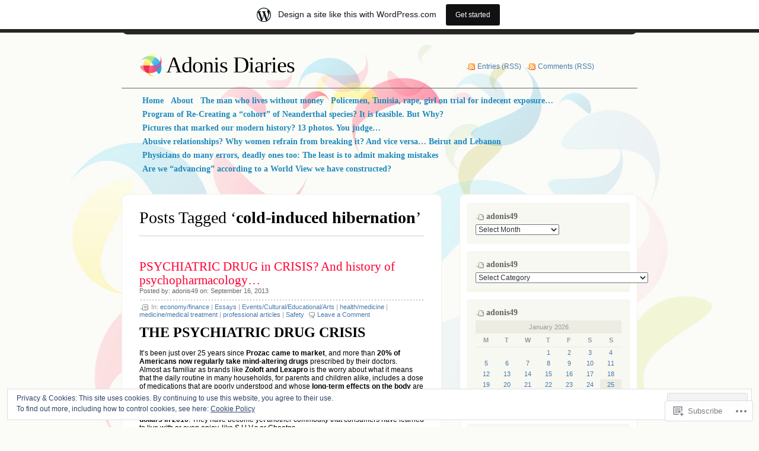

--- FILE ---
content_type: text/html; charset=UTF-8
request_url: https://adonis49.wordpress.com/tag/cold-induced-hibernation/
body_size: 29817
content:
<!DOCTYPE html PUBLIC "-//W3C//DTD XHTML 1.0 Transitional//EN" "http://www.w3.org/TR/xhtml1/DTD/xhtml1-transitional.dtd">
<html xmlns="http://www.w3.org/1999/xhtml" lang="en">
<head profile="http://gmpg.org/xfn/11">
<meta http-equiv="Content-Type" content="text/html; charset=UTF-8" />
<title>cold-induced hibernation | Adonis Diaries</title>
<link rel="pingback" href="https://adonis49.wordpress.com/xmlrpc.php" />
<meta name='robots' content='max-image-preview:large' />
<link rel='dns-prefetch' href='//s0.wp.com' />
<link rel='dns-prefetch' href='//af.pubmine.com' />
<link rel="alternate" type="application/rss+xml" title="Adonis Diaries &raquo; Feed" href="https://adonis49.wordpress.com/feed/" />
<link rel="alternate" type="application/rss+xml" title="Adonis Diaries &raquo; Comments Feed" href="https://adonis49.wordpress.com/comments/feed/" />
<link rel="alternate" type="application/rss+xml" title="Adonis Diaries &raquo; cold-induced hibernation Tag Feed" href="https://adonis49.wordpress.com/tag/cold-induced-hibernation/feed/" />
	<script type="text/javascript">
		/* <![CDATA[ */
		function addLoadEvent(func) {
			var oldonload = window.onload;
			if (typeof window.onload != 'function') {
				window.onload = func;
			} else {
				window.onload = function () {
					oldonload();
					func();
				}
			}
		}
		/* ]]> */
	</script>
	<link crossorigin='anonymous' rel='stylesheet' id='all-css-0-1' href='/_static/??-eJxtjEsOwjAMRC9EMBUoiAXiLG6wojTOR7WjiNuTdoGEYDkz7w30alzJSlkhNVO5+ZAFenh6UgFqYy0xkGHsoJQqo5KA6Ivp6EQO8P+AQxzYQlrRRbOnH3zm4j9CwjWShuzNjCsM9LvZ5Ee6T1c72cvpZs/LG8VZRLg=&cssminify=yes' type='text/css' media='all' />
<style id='wp-emoji-styles-inline-css'>

	img.wp-smiley, img.emoji {
		display: inline !important;
		border: none !important;
		box-shadow: none !important;
		height: 1em !important;
		width: 1em !important;
		margin: 0 0.07em !important;
		vertical-align: -0.1em !important;
		background: none !important;
		padding: 0 !important;
	}
/*# sourceURL=wp-emoji-styles-inline-css */
</style>
<link crossorigin='anonymous' rel='stylesheet' id='all-css-2-1' href='/wp-content/plugins/gutenberg-core/v22.4.0/build/styles/block-library/style.min.css?m=1768935615i&cssminify=yes' type='text/css' media='all' />
<style id='wp-block-library-inline-css'>
.has-text-align-justify {
	text-align:justify;
}
.has-text-align-justify{text-align:justify;}

/*# sourceURL=wp-block-library-inline-css */
</style><style id='global-styles-inline-css'>
:root{--wp--preset--aspect-ratio--square: 1;--wp--preset--aspect-ratio--4-3: 4/3;--wp--preset--aspect-ratio--3-4: 3/4;--wp--preset--aspect-ratio--3-2: 3/2;--wp--preset--aspect-ratio--2-3: 2/3;--wp--preset--aspect-ratio--16-9: 16/9;--wp--preset--aspect-ratio--9-16: 9/16;--wp--preset--color--black: #000000;--wp--preset--color--cyan-bluish-gray: #abb8c3;--wp--preset--color--white: #ffffff;--wp--preset--color--pale-pink: #f78da7;--wp--preset--color--vivid-red: #cf2e2e;--wp--preset--color--luminous-vivid-orange: #ff6900;--wp--preset--color--luminous-vivid-amber: #fcb900;--wp--preset--color--light-green-cyan: #7bdcb5;--wp--preset--color--vivid-green-cyan: #00d084;--wp--preset--color--pale-cyan-blue: #8ed1fc;--wp--preset--color--vivid-cyan-blue: #0693e3;--wp--preset--color--vivid-purple: #9b51e0;--wp--preset--gradient--vivid-cyan-blue-to-vivid-purple: linear-gradient(135deg,rgb(6,147,227) 0%,rgb(155,81,224) 100%);--wp--preset--gradient--light-green-cyan-to-vivid-green-cyan: linear-gradient(135deg,rgb(122,220,180) 0%,rgb(0,208,130) 100%);--wp--preset--gradient--luminous-vivid-amber-to-luminous-vivid-orange: linear-gradient(135deg,rgb(252,185,0) 0%,rgb(255,105,0) 100%);--wp--preset--gradient--luminous-vivid-orange-to-vivid-red: linear-gradient(135deg,rgb(255,105,0) 0%,rgb(207,46,46) 100%);--wp--preset--gradient--very-light-gray-to-cyan-bluish-gray: linear-gradient(135deg,rgb(238,238,238) 0%,rgb(169,184,195) 100%);--wp--preset--gradient--cool-to-warm-spectrum: linear-gradient(135deg,rgb(74,234,220) 0%,rgb(151,120,209) 20%,rgb(207,42,186) 40%,rgb(238,44,130) 60%,rgb(251,105,98) 80%,rgb(254,248,76) 100%);--wp--preset--gradient--blush-light-purple: linear-gradient(135deg,rgb(255,206,236) 0%,rgb(152,150,240) 100%);--wp--preset--gradient--blush-bordeaux: linear-gradient(135deg,rgb(254,205,165) 0%,rgb(254,45,45) 50%,rgb(107,0,62) 100%);--wp--preset--gradient--luminous-dusk: linear-gradient(135deg,rgb(255,203,112) 0%,rgb(199,81,192) 50%,rgb(65,88,208) 100%);--wp--preset--gradient--pale-ocean: linear-gradient(135deg,rgb(255,245,203) 0%,rgb(182,227,212) 50%,rgb(51,167,181) 100%);--wp--preset--gradient--electric-grass: linear-gradient(135deg,rgb(202,248,128) 0%,rgb(113,206,126) 100%);--wp--preset--gradient--midnight: linear-gradient(135deg,rgb(2,3,129) 0%,rgb(40,116,252) 100%);--wp--preset--font-size--small: 13px;--wp--preset--font-size--medium: 20px;--wp--preset--font-size--large: 36px;--wp--preset--font-size--x-large: 42px;--wp--preset--font-family--albert-sans: 'Albert Sans', sans-serif;--wp--preset--font-family--alegreya: Alegreya, serif;--wp--preset--font-family--arvo: Arvo, serif;--wp--preset--font-family--bodoni-moda: 'Bodoni Moda', serif;--wp--preset--font-family--bricolage-grotesque: 'Bricolage Grotesque', sans-serif;--wp--preset--font-family--cabin: Cabin, sans-serif;--wp--preset--font-family--chivo: Chivo, sans-serif;--wp--preset--font-family--commissioner: Commissioner, sans-serif;--wp--preset--font-family--cormorant: Cormorant, serif;--wp--preset--font-family--courier-prime: 'Courier Prime', monospace;--wp--preset--font-family--crimson-pro: 'Crimson Pro', serif;--wp--preset--font-family--dm-mono: 'DM Mono', monospace;--wp--preset--font-family--dm-sans: 'DM Sans', sans-serif;--wp--preset--font-family--dm-serif-display: 'DM Serif Display', serif;--wp--preset--font-family--domine: Domine, serif;--wp--preset--font-family--eb-garamond: 'EB Garamond', serif;--wp--preset--font-family--epilogue: Epilogue, sans-serif;--wp--preset--font-family--fahkwang: Fahkwang, sans-serif;--wp--preset--font-family--figtree: Figtree, sans-serif;--wp--preset--font-family--fira-sans: 'Fira Sans', sans-serif;--wp--preset--font-family--fjalla-one: 'Fjalla One', sans-serif;--wp--preset--font-family--fraunces: Fraunces, serif;--wp--preset--font-family--gabarito: Gabarito, system-ui;--wp--preset--font-family--ibm-plex-mono: 'IBM Plex Mono', monospace;--wp--preset--font-family--ibm-plex-sans: 'IBM Plex Sans', sans-serif;--wp--preset--font-family--ibarra-real-nova: 'Ibarra Real Nova', serif;--wp--preset--font-family--instrument-serif: 'Instrument Serif', serif;--wp--preset--font-family--inter: Inter, sans-serif;--wp--preset--font-family--josefin-sans: 'Josefin Sans', sans-serif;--wp--preset--font-family--jost: Jost, sans-serif;--wp--preset--font-family--libre-baskerville: 'Libre Baskerville', serif;--wp--preset--font-family--libre-franklin: 'Libre Franklin', sans-serif;--wp--preset--font-family--literata: Literata, serif;--wp--preset--font-family--lora: Lora, serif;--wp--preset--font-family--merriweather: Merriweather, serif;--wp--preset--font-family--montserrat: Montserrat, sans-serif;--wp--preset--font-family--newsreader: Newsreader, serif;--wp--preset--font-family--noto-sans-mono: 'Noto Sans Mono', sans-serif;--wp--preset--font-family--nunito: Nunito, sans-serif;--wp--preset--font-family--open-sans: 'Open Sans', sans-serif;--wp--preset--font-family--overpass: Overpass, sans-serif;--wp--preset--font-family--pt-serif: 'PT Serif', serif;--wp--preset--font-family--petrona: Petrona, serif;--wp--preset--font-family--piazzolla: Piazzolla, serif;--wp--preset--font-family--playfair-display: 'Playfair Display', serif;--wp--preset--font-family--plus-jakarta-sans: 'Plus Jakarta Sans', sans-serif;--wp--preset--font-family--poppins: Poppins, sans-serif;--wp--preset--font-family--raleway: Raleway, sans-serif;--wp--preset--font-family--roboto: Roboto, sans-serif;--wp--preset--font-family--roboto-slab: 'Roboto Slab', serif;--wp--preset--font-family--rubik: Rubik, sans-serif;--wp--preset--font-family--rufina: Rufina, serif;--wp--preset--font-family--sora: Sora, sans-serif;--wp--preset--font-family--source-sans-3: 'Source Sans 3', sans-serif;--wp--preset--font-family--source-serif-4: 'Source Serif 4', serif;--wp--preset--font-family--space-mono: 'Space Mono', monospace;--wp--preset--font-family--syne: Syne, sans-serif;--wp--preset--font-family--texturina: Texturina, serif;--wp--preset--font-family--urbanist: Urbanist, sans-serif;--wp--preset--font-family--work-sans: 'Work Sans', sans-serif;--wp--preset--spacing--20: 0.44rem;--wp--preset--spacing--30: 0.67rem;--wp--preset--spacing--40: 1rem;--wp--preset--spacing--50: 1.5rem;--wp--preset--spacing--60: 2.25rem;--wp--preset--spacing--70: 3.38rem;--wp--preset--spacing--80: 5.06rem;--wp--preset--shadow--natural: 6px 6px 9px rgba(0, 0, 0, 0.2);--wp--preset--shadow--deep: 12px 12px 50px rgba(0, 0, 0, 0.4);--wp--preset--shadow--sharp: 6px 6px 0px rgba(0, 0, 0, 0.2);--wp--preset--shadow--outlined: 6px 6px 0px -3px rgb(255, 255, 255), 6px 6px rgb(0, 0, 0);--wp--preset--shadow--crisp: 6px 6px 0px rgb(0, 0, 0);}:where(body) { margin: 0; }:where(.is-layout-flex){gap: 0.5em;}:where(.is-layout-grid){gap: 0.5em;}body .is-layout-flex{display: flex;}.is-layout-flex{flex-wrap: wrap;align-items: center;}.is-layout-flex > :is(*, div){margin: 0;}body .is-layout-grid{display: grid;}.is-layout-grid > :is(*, div){margin: 0;}body{padding-top: 0px;padding-right: 0px;padding-bottom: 0px;padding-left: 0px;}:root :where(.wp-element-button, .wp-block-button__link){background-color: #32373c;border-width: 0;color: #fff;font-family: inherit;font-size: inherit;font-style: inherit;font-weight: inherit;letter-spacing: inherit;line-height: inherit;padding-top: calc(0.667em + 2px);padding-right: calc(1.333em + 2px);padding-bottom: calc(0.667em + 2px);padding-left: calc(1.333em + 2px);text-decoration: none;text-transform: inherit;}.has-black-color{color: var(--wp--preset--color--black) !important;}.has-cyan-bluish-gray-color{color: var(--wp--preset--color--cyan-bluish-gray) !important;}.has-white-color{color: var(--wp--preset--color--white) !important;}.has-pale-pink-color{color: var(--wp--preset--color--pale-pink) !important;}.has-vivid-red-color{color: var(--wp--preset--color--vivid-red) !important;}.has-luminous-vivid-orange-color{color: var(--wp--preset--color--luminous-vivid-orange) !important;}.has-luminous-vivid-amber-color{color: var(--wp--preset--color--luminous-vivid-amber) !important;}.has-light-green-cyan-color{color: var(--wp--preset--color--light-green-cyan) !important;}.has-vivid-green-cyan-color{color: var(--wp--preset--color--vivid-green-cyan) !important;}.has-pale-cyan-blue-color{color: var(--wp--preset--color--pale-cyan-blue) !important;}.has-vivid-cyan-blue-color{color: var(--wp--preset--color--vivid-cyan-blue) !important;}.has-vivid-purple-color{color: var(--wp--preset--color--vivid-purple) !important;}.has-black-background-color{background-color: var(--wp--preset--color--black) !important;}.has-cyan-bluish-gray-background-color{background-color: var(--wp--preset--color--cyan-bluish-gray) !important;}.has-white-background-color{background-color: var(--wp--preset--color--white) !important;}.has-pale-pink-background-color{background-color: var(--wp--preset--color--pale-pink) !important;}.has-vivid-red-background-color{background-color: var(--wp--preset--color--vivid-red) !important;}.has-luminous-vivid-orange-background-color{background-color: var(--wp--preset--color--luminous-vivid-orange) !important;}.has-luminous-vivid-amber-background-color{background-color: var(--wp--preset--color--luminous-vivid-amber) !important;}.has-light-green-cyan-background-color{background-color: var(--wp--preset--color--light-green-cyan) !important;}.has-vivid-green-cyan-background-color{background-color: var(--wp--preset--color--vivid-green-cyan) !important;}.has-pale-cyan-blue-background-color{background-color: var(--wp--preset--color--pale-cyan-blue) !important;}.has-vivid-cyan-blue-background-color{background-color: var(--wp--preset--color--vivid-cyan-blue) !important;}.has-vivid-purple-background-color{background-color: var(--wp--preset--color--vivid-purple) !important;}.has-black-border-color{border-color: var(--wp--preset--color--black) !important;}.has-cyan-bluish-gray-border-color{border-color: var(--wp--preset--color--cyan-bluish-gray) !important;}.has-white-border-color{border-color: var(--wp--preset--color--white) !important;}.has-pale-pink-border-color{border-color: var(--wp--preset--color--pale-pink) !important;}.has-vivid-red-border-color{border-color: var(--wp--preset--color--vivid-red) !important;}.has-luminous-vivid-orange-border-color{border-color: var(--wp--preset--color--luminous-vivid-orange) !important;}.has-luminous-vivid-amber-border-color{border-color: var(--wp--preset--color--luminous-vivid-amber) !important;}.has-light-green-cyan-border-color{border-color: var(--wp--preset--color--light-green-cyan) !important;}.has-vivid-green-cyan-border-color{border-color: var(--wp--preset--color--vivid-green-cyan) !important;}.has-pale-cyan-blue-border-color{border-color: var(--wp--preset--color--pale-cyan-blue) !important;}.has-vivid-cyan-blue-border-color{border-color: var(--wp--preset--color--vivid-cyan-blue) !important;}.has-vivid-purple-border-color{border-color: var(--wp--preset--color--vivid-purple) !important;}.has-vivid-cyan-blue-to-vivid-purple-gradient-background{background: var(--wp--preset--gradient--vivid-cyan-blue-to-vivid-purple) !important;}.has-light-green-cyan-to-vivid-green-cyan-gradient-background{background: var(--wp--preset--gradient--light-green-cyan-to-vivid-green-cyan) !important;}.has-luminous-vivid-amber-to-luminous-vivid-orange-gradient-background{background: var(--wp--preset--gradient--luminous-vivid-amber-to-luminous-vivid-orange) !important;}.has-luminous-vivid-orange-to-vivid-red-gradient-background{background: var(--wp--preset--gradient--luminous-vivid-orange-to-vivid-red) !important;}.has-very-light-gray-to-cyan-bluish-gray-gradient-background{background: var(--wp--preset--gradient--very-light-gray-to-cyan-bluish-gray) !important;}.has-cool-to-warm-spectrum-gradient-background{background: var(--wp--preset--gradient--cool-to-warm-spectrum) !important;}.has-blush-light-purple-gradient-background{background: var(--wp--preset--gradient--blush-light-purple) !important;}.has-blush-bordeaux-gradient-background{background: var(--wp--preset--gradient--blush-bordeaux) !important;}.has-luminous-dusk-gradient-background{background: var(--wp--preset--gradient--luminous-dusk) !important;}.has-pale-ocean-gradient-background{background: var(--wp--preset--gradient--pale-ocean) !important;}.has-electric-grass-gradient-background{background: var(--wp--preset--gradient--electric-grass) !important;}.has-midnight-gradient-background{background: var(--wp--preset--gradient--midnight) !important;}.has-small-font-size{font-size: var(--wp--preset--font-size--small) !important;}.has-medium-font-size{font-size: var(--wp--preset--font-size--medium) !important;}.has-large-font-size{font-size: var(--wp--preset--font-size--large) !important;}.has-x-large-font-size{font-size: var(--wp--preset--font-size--x-large) !important;}.has-albert-sans-font-family{font-family: var(--wp--preset--font-family--albert-sans) !important;}.has-alegreya-font-family{font-family: var(--wp--preset--font-family--alegreya) !important;}.has-arvo-font-family{font-family: var(--wp--preset--font-family--arvo) !important;}.has-bodoni-moda-font-family{font-family: var(--wp--preset--font-family--bodoni-moda) !important;}.has-bricolage-grotesque-font-family{font-family: var(--wp--preset--font-family--bricolage-grotesque) !important;}.has-cabin-font-family{font-family: var(--wp--preset--font-family--cabin) !important;}.has-chivo-font-family{font-family: var(--wp--preset--font-family--chivo) !important;}.has-commissioner-font-family{font-family: var(--wp--preset--font-family--commissioner) !important;}.has-cormorant-font-family{font-family: var(--wp--preset--font-family--cormorant) !important;}.has-courier-prime-font-family{font-family: var(--wp--preset--font-family--courier-prime) !important;}.has-crimson-pro-font-family{font-family: var(--wp--preset--font-family--crimson-pro) !important;}.has-dm-mono-font-family{font-family: var(--wp--preset--font-family--dm-mono) !important;}.has-dm-sans-font-family{font-family: var(--wp--preset--font-family--dm-sans) !important;}.has-dm-serif-display-font-family{font-family: var(--wp--preset--font-family--dm-serif-display) !important;}.has-domine-font-family{font-family: var(--wp--preset--font-family--domine) !important;}.has-eb-garamond-font-family{font-family: var(--wp--preset--font-family--eb-garamond) !important;}.has-epilogue-font-family{font-family: var(--wp--preset--font-family--epilogue) !important;}.has-fahkwang-font-family{font-family: var(--wp--preset--font-family--fahkwang) !important;}.has-figtree-font-family{font-family: var(--wp--preset--font-family--figtree) !important;}.has-fira-sans-font-family{font-family: var(--wp--preset--font-family--fira-sans) !important;}.has-fjalla-one-font-family{font-family: var(--wp--preset--font-family--fjalla-one) !important;}.has-fraunces-font-family{font-family: var(--wp--preset--font-family--fraunces) !important;}.has-gabarito-font-family{font-family: var(--wp--preset--font-family--gabarito) !important;}.has-ibm-plex-mono-font-family{font-family: var(--wp--preset--font-family--ibm-plex-mono) !important;}.has-ibm-plex-sans-font-family{font-family: var(--wp--preset--font-family--ibm-plex-sans) !important;}.has-ibarra-real-nova-font-family{font-family: var(--wp--preset--font-family--ibarra-real-nova) !important;}.has-instrument-serif-font-family{font-family: var(--wp--preset--font-family--instrument-serif) !important;}.has-inter-font-family{font-family: var(--wp--preset--font-family--inter) !important;}.has-josefin-sans-font-family{font-family: var(--wp--preset--font-family--josefin-sans) !important;}.has-jost-font-family{font-family: var(--wp--preset--font-family--jost) !important;}.has-libre-baskerville-font-family{font-family: var(--wp--preset--font-family--libre-baskerville) !important;}.has-libre-franklin-font-family{font-family: var(--wp--preset--font-family--libre-franklin) !important;}.has-literata-font-family{font-family: var(--wp--preset--font-family--literata) !important;}.has-lora-font-family{font-family: var(--wp--preset--font-family--lora) !important;}.has-merriweather-font-family{font-family: var(--wp--preset--font-family--merriweather) !important;}.has-montserrat-font-family{font-family: var(--wp--preset--font-family--montserrat) !important;}.has-newsreader-font-family{font-family: var(--wp--preset--font-family--newsreader) !important;}.has-noto-sans-mono-font-family{font-family: var(--wp--preset--font-family--noto-sans-mono) !important;}.has-nunito-font-family{font-family: var(--wp--preset--font-family--nunito) !important;}.has-open-sans-font-family{font-family: var(--wp--preset--font-family--open-sans) !important;}.has-overpass-font-family{font-family: var(--wp--preset--font-family--overpass) !important;}.has-pt-serif-font-family{font-family: var(--wp--preset--font-family--pt-serif) !important;}.has-petrona-font-family{font-family: var(--wp--preset--font-family--petrona) !important;}.has-piazzolla-font-family{font-family: var(--wp--preset--font-family--piazzolla) !important;}.has-playfair-display-font-family{font-family: var(--wp--preset--font-family--playfair-display) !important;}.has-plus-jakarta-sans-font-family{font-family: var(--wp--preset--font-family--plus-jakarta-sans) !important;}.has-poppins-font-family{font-family: var(--wp--preset--font-family--poppins) !important;}.has-raleway-font-family{font-family: var(--wp--preset--font-family--raleway) !important;}.has-roboto-font-family{font-family: var(--wp--preset--font-family--roboto) !important;}.has-roboto-slab-font-family{font-family: var(--wp--preset--font-family--roboto-slab) !important;}.has-rubik-font-family{font-family: var(--wp--preset--font-family--rubik) !important;}.has-rufina-font-family{font-family: var(--wp--preset--font-family--rufina) !important;}.has-sora-font-family{font-family: var(--wp--preset--font-family--sora) !important;}.has-source-sans-3-font-family{font-family: var(--wp--preset--font-family--source-sans-3) !important;}.has-source-serif-4-font-family{font-family: var(--wp--preset--font-family--source-serif-4) !important;}.has-space-mono-font-family{font-family: var(--wp--preset--font-family--space-mono) !important;}.has-syne-font-family{font-family: var(--wp--preset--font-family--syne) !important;}.has-texturina-font-family{font-family: var(--wp--preset--font-family--texturina) !important;}.has-urbanist-font-family{font-family: var(--wp--preset--font-family--urbanist) !important;}.has-work-sans-font-family{font-family: var(--wp--preset--font-family--work-sans) !important;}
/*# sourceURL=global-styles-inline-css */
</style>

<style id='classic-theme-styles-inline-css'>
.wp-block-button__link{background-color:#32373c;border-radius:9999px;box-shadow:none;color:#fff;font-size:1.125em;padding:calc(.667em + 2px) calc(1.333em + 2px);text-decoration:none}.wp-block-file__button{background:#32373c;color:#fff}.wp-block-accordion-heading{margin:0}.wp-block-accordion-heading__toggle{background-color:inherit!important;color:inherit!important}.wp-block-accordion-heading__toggle:not(:focus-visible){outline:none}.wp-block-accordion-heading__toggle:focus,.wp-block-accordion-heading__toggle:hover{background-color:inherit!important;border:none;box-shadow:none;color:inherit;padding:var(--wp--preset--spacing--20,1em) 0;text-decoration:none}.wp-block-accordion-heading__toggle:focus-visible{outline:auto;outline-offset:0}
/*# sourceURL=/wp-content/plugins/gutenberg-core/v22.4.0/build/styles/block-library/classic.min.css */
</style>
<link crossorigin='anonymous' rel='stylesheet' id='all-css-4-1' href='/_static/??-eJyFj90KwjAMhV/ILHQb/lyIz9JucVbbtTStw7c3Q9CJMG9Ccjjf4QSnCF0YM40ZoyuDHRm7YFzobox1pfaVArY+OoJE96rF3nJ+O4Dzw1HVMW9wEeQLfLISie6jzrPDU281OfJiW8OmKAwYExMxg0xvi4d8EZB/uJeMsRjUzlDAv60SSf9B1gHFtTjXoIECyNc62zB+HXB22qYZPfmj2rVqe2iaWl2fQMqAww==&cssminify=yes' type='text/css' media='all' />
<link crossorigin='anonymous' rel='stylesheet' id='print-css-5-1' href='/wp-content/mu-plugins/global-print/global-print.css?m=1465851035i&cssminify=yes' type='text/css' media='print' />
<style id='jetpack-global-styles-frontend-style-inline-css'>
:root { --font-headings: unset; --font-base: unset; --font-headings-default: -apple-system,BlinkMacSystemFont,"Segoe UI",Roboto,Oxygen-Sans,Ubuntu,Cantarell,"Helvetica Neue",sans-serif; --font-base-default: -apple-system,BlinkMacSystemFont,"Segoe UI",Roboto,Oxygen-Sans,Ubuntu,Cantarell,"Helvetica Neue",sans-serif;}
/*# sourceURL=jetpack-global-styles-frontend-style-inline-css */
</style>
<link crossorigin='anonymous' rel='stylesheet' id='all-css-8-1' href='/_static/??-eJyNjcEKwjAQRH/IuFRT6kX8FNkmS5K6yQY3Qfx7bfEiXrwM82B4A49qnJRGpUHupnIPqSgs1Cq624chi6zhO5OCRryTR++fW00l7J3qDv43XVNxoOISsmEJol/wY2uR8vs3WggsM/I6uOTzMI3Hw8lOg11eUT1JKA==&cssminify=yes' type='text/css' media='all' />
<script type="text/javascript" id="wpcom-actionbar-placeholder-js-extra">
/* <![CDATA[ */
var actionbardata = {"siteID":"4896284","postID":"0","siteURL":"https://adonis49.wordpress.com","xhrURL":"https://adonis49.wordpress.com/wp-admin/admin-ajax.php","nonce":"683dbee943","isLoggedIn":"","statusMessage":"","subsEmailDefault":"instantly","proxyScriptUrl":"https://s0.wp.com/wp-content/js/wpcom-proxy-request.js?m=1513050504i&amp;ver=20211021","i18n":{"followedText":"New posts from this site will now appear in your \u003Ca href=\"https://wordpress.com/reader\"\u003EReader\u003C/a\u003E","foldBar":"Collapse this bar","unfoldBar":"Expand this bar","shortLinkCopied":"Shortlink copied to clipboard."}};
//# sourceURL=wpcom-actionbar-placeholder-js-extra
/* ]]> */
</script>
<script type="text/javascript" id="jetpack-mu-wpcom-settings-js-before">
/* <![CDATA[ */
var JETPACK_MU_WPCOM_SETTINGS = {"assetsUrl":"https://s0.wp.com/wp-content/mu-plugins/jetpack-mu-wpcom-plugin/moon/jetpack_vendor/automattic/jetpack-mu-wpcom/src/build/"};
//# sourceURL=jetpack-mu-wpcom-settings-js-before
/* ]]> */
</script>
<script crossorigin='anonymous' type='text/javascript'  src='/_static/??/wp-content/js/rlt-proxy.js,/wp-content/themes/pub/albeo/javascript/tabs.js,/wp-content/blog-plugins/wordads-classes/js/cmp/v2/cmp-non-gdpr.js?m=1720530689j'></script>
<script type="text/javascript" id="rlt-proxy-js-after">
/* <![CDATA[ */
	rltInitialize( {"token":null,"iframeOrigins":["https:\/\/widgets.wp.com"]} );
//# sourceURL=rlt-proxy-js-after
/* ]]> */
</script>
<link rel="EditURI" type="application/rsd+xml" title="RSD" href="https://adonis49.wordpress.com/xmlrpc.php?rsd" />
<meta name="generator" content="WordPress.com" />

<!-- Jetpack Open Graph Tags -->
<meta property="og:type" content="website" />
<meta property="og:title" content="cold-induced hibernation &#8211; Adonis Diaries" />
<meta property="og:url" content="https://adonis49.wordpress.com/tag/cold-induced-hibernation/" />
<meta property="og:site_name" content="Adonis Diaries" />
<meta property="og:image" content="https://s0.wp.com/i/blank.jpg?m=1383295312i" />
<meta property="og:image:width" content="200" />
<meta property="og:image:height" content="200" />
<meta property="og:image:alt" content="" />
<meta property="og:locale" content="en_US" />
<meta property="fb:app_id" content="249643311490" />

<!-- End Jetpack Open Graph Tags -->
<link rel="shortcut icon" type="image/x-icon" href="https://s0.wp.com/i/favicon.ico?m=1713425267i" sizes="16x16 24x24 32x32 48x48" />
<link rel="icon" type="image/x-icon" href="https://s0.wp.com/i/favicon.ico?m=1713425267i" sizes="16x16 24x24 32x32 48x48" />
<link rel="apple-touch-icon" href="https://s0.wp.com/i/webclip.png?m=1713868326i" />
<link rel='openid.server' href='https://adonis49.wordpress.com/?openidserver=1' />
<link rel='openid.delegate' href='https://adonis49.wordpress.com/' />
<link rel="search" type="application/opensearchdescription+xml" href="https://adonis49.wordpress.com/osd.xml" title="Adonis Diaries" />
<link rel="search" type="application/opensearchdescription+xml" href="https://s1.wp.com/opensearch.xml" title="WordPress.com" />
<meta name="description" content="Posts about cold-induced hibernation written by adonis49" />
<script type="text/javascript">
/* <![CDATA[ */
var wa_client = {}; wa_client.cmd = []; wa_client.config = { 'blog_id': 4896284, 'blog_language': 'en', 'is_wordads': false, 'hosting_type': 0, 'afp_account_id': null, 'afp_host_id': 5038568878849053, 'theme': 'pub/albeo', '_': { 'title': 'Advertisement', 'privacy_settings': 'Privacy Settings' }, 'formats': [ 'belowpost', 'bottom_sticky', 'sidebar_sticky_right', 'sidebar', 'gutenberg_rectangle', 'gutenberg_leaderboard', 'gutenberg_mobile_leaderboard', 'gutenberg_skyscraper' ] };
/* ]]> */
</script>
		<script type="text/javascript">

			window.doNotSellCallback = function() {

				var linkElements = [
					'a[href="https://wordpress.com/?ref=footer_blog"]',
					'a[href="https://wordpress.com/?ref=footer_website"]',
					'a[href="https://wordpress.com/?ref=vertical_footer"]',
					'a[href^="https://wordpress.com/?ref=footer_segment_"]',
				].join(',');

				var dnsLink = document.createElement( 'a' );
				dnsLink.href = 'https://wordpress.com/advertising-program-optout/';
				dnsLink.classList.add( 'do-not-sell-link' );
				dnsLink.rel = 'nofollow';
				dnsLink.style.marginLeft = '0.5em';
				dnsLink.textContent = 'Do Not Sell or Share My Personal Information';

				var creditLinks = document.querySelectorAll( linkElements );

				if ( 0 === creditLinks.length ) {
					return false;
				}

				Array.prototype.forEach.call( creditLinks, function( el ) {
					el.insertAdjacentElement( 'afterend', dnsLink );
				});

				return true;
			};

		</script>
		<script type="text/javascript">
	window.google_analytics_uacct = "UA-52447-2";
</script>

<script type="text/javascript">
	var _gaq = _gaq || [];
	_gaq.push(['_setAccount', 'UA-52447-2']);
	_gaq.push(['_gat._anonymizeIp']);
	_gaq.push(['_setDomainName', 'wordpress.com']);
	_gaq.push(['_initData']);
	_gaq.push(['_trackPageview']);

	(function() {
		var ga = document.createElement('script'); ga.type = 'text/javascript'; ga.async = true;
		ga.src = ('https:' == document.location.protocol ? 'https://ssl' : 'http://www') + '.google-analytics.com/ga.js';
		(document.getElementsByTagName('head')[0] || document.getElementsByTagName('body')[0]).appendChild(ga);
	})();
</script>
<link crossorigin='anonymous' rel='stylesheet' id='all-css-0-3' href='/_static/??-eJyNjEEKwkAMRS/kNNSixYV4FLGZUFJnkmAyFG9vC27cufn8B48HqyVUCZKA2pKVNrM4LBT2wOeXoaruk1shh5XzTOEQasnUt+fxLtSh+wH+z91ZEKbGJYO3yfHFFqyb/ENdZdnLt3rtx9NwGc9Df1w+ApREfQ==&cssminify=yes' type='text/css' media='all' />
</head>
<body class="archive tag tag-cold-induced-hibernation tag-194111534 wp-theme-pubalbeo customizer-styles-applied jetpack-reblog-enabled has-marketing-bar has-marketing-bar-theme-albeo">

<div id="top"></div>

<!-- Start BG -->
<div id="bg">

<!-- Start Header -->
<div class="header">
	<h1><a href="https://adonis49.wordpress.com/">Adonis Diaries</a></h1>
	<ul class="rss">
		<li><a href="https://adonis49.wordpress.com/feed/">Entries (RSS)</a></li>
		<li><a href="https://adonis49.wordpress.com/comments/feed/">Comments (RSS)</a></li>
	</ul>
</div>
<!-- End Header -->

<div id="main-menu">
	<div class="menu">
		<ul>
	<li><a href="https://adonis49.wordpress.com/"><span>Home</span></a></li>
	<li class="page_item page-item-2"><a href="https://adonis49.wordpress.com/about/"><span>About</span></a></li>
<li class="page_item page-item-26029"><a href="https://adonis49.wordpress.com/the-man-who-lives-without-money/"><span>The man who lives without&nbsp;money</span></a></li>
<li class="page_item page-item-20136"><a href="https://adonis49.wordpress.com/policemen-tunisia-rape-girl-on-trial-for-indecent-exposure/"><span>Policemen, Tunisia, rape, girl on trial for indecent&nbsp;exposure&#8230;</span></a></li>
<li class="page_item page-item-29113"><a href="https://adonis49.wordpress.com/program-of-re-creating-a-cohort-of-neanderthal-species-it-is-feasible-but-why/"><span>Program of Re-Creating a &#8220;cohort&#8221; of Neanderthal species? It is feasible. But&nbsp;Why?</span></a></li>
<li class="page_item page-item-26032"><a href="https://adonis49.wordpress.com/pictures-that-marked-our-modern-history-13-photos-you-judge/"><span>Pictures that marked our modern history? 13 photos. You&nbsp;judge&#8230;</span></a></li>
<li class="page_item page-item-26034"><a href="https://adonis49.wordpress.com/abusive-relationships-why-women-refrain-from-breaking-it-and-vice-versa-beirut-and-lebanon/"><span>Abusive relationships? Why women refrain from breaking it? And vice versa&#8230; Beirut and&nbsp;Lebanon</span></a></li>
<li class="page_item page-item-34159"><a href="https://adonis49.wordpress.com/physicians-do-many-errors-deadly-ones-too-the-least-is-to-admit-making-mistakes/"><span>Physicians do many errors, deadly ones too: The least is to admit making&nbsp;mistakes</span></a></li>
<li class="page_item page-item-51875"><a href="https://adonis49.wordpress.com/are-we-advancing-according-to-a-world-view-we-have-constructed/"><span>Are we &#8220;advancing&#8221; according to a World View we have&nbsp;constructed?</span></a></li>
</ul>
		</div>
</div>

<!-- Start Con-->
<div class="con">

<!-- Start SL -->
<div class="sl-a">
<div class="sl-t"></div>
<div id="content" class="sl">

	<h2 class="title">
	Posts Tagged &#8216;<strong>cold-induced hibernation</strong>&#8217;	</h2>

	<div class="nav">
 	<div class="left"></div>
 	<div class="right"></div>
</div>
	
		
<!--Start Post-->
<div class="post-25305 post type-post status-publish format-standard hentry category-economyfinance category-essays-2 category-eventsculturaleducationalarts category-healthmedicine category-medicinemedical-treatment category-professional-articles-2 category-safety-2 tag-adonis49 tag-antidepressan tag-antidepressants tag-antipsychotics tag-antipsychotics-market tag-astrazeneca tag-benzodiazepenes tag-brain-initiative tag-chlorpromazine tag-cold-induced-hibernation tag-frank-ayd tag-gary-greenberg tag-glaxosmithkline tag-imbalances-among-these-neurotransmitters tag-imipramine tag-john-cade tag-joseph-schildkraut tag-leo-sternbach tag-lexapro tag-lithium-sedated-people tag-medical-journal-of-australia tag-mental-health tag-merck tag-michael-specter tag-mind-altering-drugs tag-mood-stabilizers tag-novartis tag-pfizer tag-placebos-in-clinical-trials tag-prozac-came-to-market tag-psychiatric-drug-crisis tag-psychopharmacology tag-richard-friedman tag-roland-kuhn tag-sanofi tag-schizophrenic-patients tag-selective-serotonin-reuptake-inhibitors-s-s-r-i-s tag-steven-hyman tag-tofranil tag-zoloft">

	<div class="p-head">
				
															<h3>
					<a href="https://adonis49.wordpress.com/2013/09/16/psychiatric-drug-in-crisis-and-history-of-psychopharmacology/" rel="bookmark">PSYCHIATRIC DRUG in CRISIS? And history of psychopharmacology&#8230;</a>
				</h3>
					
							<p class="p-who-date">
			Posted <span class="byline">by: <span class="author vcard"><a class="url fn n" href="https://adonis49.wordpress.com/author/adonis49/" title="View all posts by adonis49" rel="author">adonis49</a></span></span> on: <a href="https://adonis49.wordpress.com/2013/09/16/psychiatric-drug-in-crisis-and-history-of-psychopharmacology/" title="6:47 am" rel="bookmark">September 16, 2013</a>			</p>
			</div>

	<div class="p-det">
		<ul>
			<li class="p-cat">In: <a href="https://adonis49.wordpress.com/category/economyfinance/" rel="category tag">economy/finance</a> | <a href="https://adonis49.wordpress.com/category/essays-2/" rel="category tag">Essays</a> | <a href="https://adonis49.wordpress.com/category/eventsculturaleducationalarts/" rel="category tag">Events/Cultural/Educational/Arts</a> | <a href="https://adonis49.wordpress.com/category/healthmedicine/" rel="category tag">health/medicine</a> | <a href="https://adonis49.wordpress.com/category/medicinemedical-treatment/" rel="category tag">medicine/medical treatment</a> | <a href="https://adonis49.wordpress.com/category/professional-articles-2/" rel="category tag">professional articles</a> | <a href="https://adonis49.wordpress.com/category/safety-2/" rel="category tag">Safety</a></li>
			<li class="p-com"><a href="https://adonis49.wordpress.com/2013/09/16/psychiatric-drug-in-crisis-and-history-of-psychopharmacology/#respond">Leave a Comment</a></li>
		</ul>
	</div>

	<div class="p-con">
		<h1>THE PSYCHIATRIC DRUG CRISIS</h1>
<div><strong> </strong></div>
<div>
<div>It’s been just over 25 years since<strong> Prozac came to market</strong>, and more than<strong> 20% of Americans now regularly take mind-altering drugs</strong> prescribed by their doctors.</div>
<div>Almost as familiar as brands like <strong>Zoloft and Lexapro</strong> is the worry about what it means that the daily routine in many households, for parents and children alike, includes a dose of medications that are poorly understood and whose <strong>long-term effects on the body</strong> are unknown.</div>
</div>
<div></div>
<div></div>
<div><cite><a title="search site for content by Gary Greenberg" href="http://www.newyorker.com/magazine/bios/gary_greenberg/search?contributorName=Gary%20Greenberg" rel="author">GARY GREENBERG</a> posted this Sept. 3, 2013:</cite></div>
<div></div>
<div>Despite our ambivalence, <a href="http://www.ncbi.nlm.nih.gov/pubmed/23052291" target="_blank">sales of psychiatric drugs</a> amounted to more than<strong> 7 billion dollars in 2010</strong>. They have become yet another commodity that consumers have learned to live with or even enjoy, like S.U.V.s or Cheetos.</div>
<p>Yet the<strong> psychiatric-drug industry is in trouble</strong>.</p>
<p>“We are facing a crisis,” the Cornell psychiatrist and New York <i>Times</i> contributor <strong>Richard Friedman </strong><a href="http://www.nytimes.com/2013/08/20/health/a-dry-pipeline-for-psychiatric-drugs.html" target="_blank">warned last week</a>. In the past few years, one pharmaceutical giant after another—<strong>GlaxoSmithKline, AstraZeneca, Novartis, Pfizer, Merck, Sanofi</strong>—has shrunk or shuttered its neuroscience research facilities. <strong>Clinical trials have been halted, lines of research abandoned</strong>, and the new drug pipeline has been allowed to run dry.</p>
<div id="entry-more">
<p><strong>Why would an industry beat a hasty retreat from a market that continues to boom?</strong></p>
<p>(<a href="http://www.thelancet.com/journals/lancet/article/PIIS0140-6736%2813%2961611-6/fulltext" target="_blank">Recent surveys</a> indicate that mental illness is the leading cause of impairment and disability worldwide.)</p>
<p>The answer lies in the history of <strong>psychopharmacology</strong>, which is more deeply indebted to serendipity than most branches of medicine—in particular, to a remarkable series of accidental discoveries made in the fifteen or so years following the end of the Second World War.</p>
<p>In 1949, <strong>John Cade</strong> published <a href="http://www.ncbi.nlm.nih.gov/pmc/articles/PMC2560740/pdf/10885180.pdf" target="_blank">an article</a> in the <i>Medical Journal of Australia</i> describing his discovery that <strong>lithium sedated people</strong> who experienced mania. Cade had been testing his theory that manic people were suffering from an excess of uric acid by injecting patients’ urine into guinea pigs, who subsequently died.</p>
<p>When Cade diluted the uric acid by adding lithium, the guinea pigs fared better; when he injected them with lithium alone, they became sedated. He noticed the same effect when he tested lithium on himself, and then on his patients. Nearly twenty years after he first recommended lithium to treat manic depression, it became the<strong> standard treatment for the disorder</strong>.</p>
<p>In the 1940&#8217;sand 50&#8217;s,, <strong>schizophrenic patients</strong> in some asylums were treated with<strong> cold-induced “hibernation</strong>”—a state from which they often emerged lucid and calm.</p>
<p>In one French hospital, the protocol also called for <strong>chlorpromazine</strong>, a new drug thought to increase the hibernation effect. One day, some nurses ran out of ice and administered the drug on its own. When it calmed the patients, chlorpromazine, later named Thorazine, was <a href="http://www.ncbi.nlm.nih.gov/pmc/articles/PMC2655089/" target="_blank">recognized in 1952</a> as the first drug treatment for schizophrenia—a development that encouraged doctors to believe that they could use drugs to manage patients outside the asylum, and thus shutter their institutions.</p>
<p>In 1956, the Swiss firm Geigy wanted to be in the<strong> antipsychotics market</strong>, and it asked a researcher and asylum doctor,<strong> Roland Kuhn</strong>, to test out a drug that, like Thorazine, was an<strong> antihistamine</strong>—and thus was expected to have a sedating effect. The results were not what Kuhn desired: when the schizophrenic patients took the drug, <strong>imipramine</strong>, they became more agitated, and one of them, according to a member of the research team, “rode, in his nightshirt, to a nearby village, singing lustily.” He added, “This was not really a very good PR exercise for the hospital.”</p>
<p>But it was the inspiration for Kuhn and his team to reason that <strong>“if the flat mood of schizophrenia could be lifted by the drug, then could not a depressed mood be elevated also?”</strong> Under the brand name <strong>Tofranil,</strong> imipramine went on to become the first <strong>antidepressan</strong>t—and one of the first blockbuster psychiatric drugs.</p>
<p>American researchers were also interested in antihistamines.</p>
<p>In 1957,<strong> Leo Sternbach</strong>, a chemist for Hoffmann-La Roche who had spent his career researching them, was about to throw away the last of a series of compounds he had been testing that had proven to be pharmacologically inert. But in the interest of completeness, he was convinced to test the last sample. “We thought the expected negative pharmacological results would cap our work on this series of compounds,” one of his colleagues later recounted. But the drug turned out to have muscle-relaxing and sedative properties.</p>
<p>Instead of becoming the last in a list of failures, it became the first in a series of spectacular successes—the<strong> benzodiazepenes</strong>, of which Sternbach’s Librium and Valium were the flagships.</p>
<p>By 1960, the major classes of psychiatric drugs—among them,<strong> mood stabilizers, antipsychotics, antidepressants</strong>, and anti-anxiety drugs, known as anxiolytics—had been discovered and were on their way to becoming a <strong>70-billion-dollar market</strong>.</p>
<p>Having been discovered by accident, however, they<strong> lacked one important element: a theory that accounted for why they worked</strong> (or, in many cases, did not).</p>
<p><strong>That didn’t stop drug makers and doctors from claiming that they knew</strong>.</p>
<p>Drawing on another mostly serendipitous discovery of the fifties—that the brain did not conduct its business by sending sparks from neuron to neuron, as scientists previously thought, but rather by sending chemical messengers across synapses—they fashioned an explanation: mental illness was the result of <strong>imbalances among these neurotransmitters</strong>, which the drugs treated in the same way that insulin treats diabetes.</p>
<p>The appeal of this account is obvious: it combines ancient notions of illness (specifically, the idea that sickness resulted from imbalanced humors) with the modern understanding of the molecular culprits that make us suffer—germs.</p>
<p><strong> It held out the hope that mental illness could be treated in the same way as pneumonia or hypertension: with a single pill. </strong></p>
<p>Drug companies wasted no time in promulgating it. Merck, the manufacturer of Elavil, commissioned the psychiatrist <strong>Frank Ayd</strong> to write a book called <i>Recognizing the Depressed Patient</i>, in which he extolled the “chemical revolution in psychiatry” and urged doctors to reassure patients they weren’t losing their minds, but rather<strong> suffering a “common illness” with a “physical basis” and a pharmacological cure</strong>.</p>
<p>Merck sent Ayd’s book to <strong>50,000 doctors around the country</strong>.</p>
<p>In 1965, <strong>Joseph Schildkraut</strong>, a psychiatrist at the National Institute of Mental Health, reverse-engineered antidepressants and offered an actual theory: at least when it came to depression, the imbalances were to be found in the neurotransmitters he thought were affected by the drugs, dopamine and norepinephrine.</p>
<p><strong>Seven years after antidepressants were invented</strong>, and five years after Ayd asserted that depression was a chemical problem, psychiatrists finally had a precise, scientific explanation for why they worked. The paper quickly became one of the most cited articles in the medical literature.</p>
<p><strong>But Schildkraut was wrong.</strong></p>
<p>Within a few years, as technology expanded our ability to peer into the brain, it became clear that antidepressants act mostly by increasing the availability of the neurotransmitter serotonin—rather than dopamine and norepinephrine, as previously thought.</p>
<p>A new generation of antidepressants—the <strong>selective serotonin reuptake inhibitors (S.S.R.I.s),</strong> including Prozac, Zoloft, and Paxil—was developed to target it. The ability to claim that the drugs targeted a specific chemical imbalance was a marketing boon as well, assuring consumers that the drugs had a scientific basis. By the mid-nineties, antidepressants were the best-selling class of prescription medications in the country.</p>
<p><strong>Psychiatry appeared to have found magic bullets of its own.</strong></p>
<p>The serotonin-imbalance theory, however, has turned out to be just as inaccurate as Schildkraut’s. While S.S.R.I.s surely alter serotonin metabolism, those changes do not explain why the drugs work, nor do they explain why <a href="http://alphachoices.com/repository/assets/pdf/EmperorsNewDrugs.pdf">they have proven to be no more effective</a> than <strong>placebos in clinical trials</strong>.</p>
<p>In 1987, within a decade of Prozac’s approval by the F.D.A,, scientists had concluded that serotonin was only a finger pointing at one’s mood—that the causes of depression and the effects of the drugs were far more complex than the chemical-imbalance theory implied.</p>
<p>The ensuing research has mostly yielded more evidence that the brain, which has more neurons than the Milky Way has stars and is perhaps one of the most complex objects in the universe, is an elusive target for drugs.</p>
<p>Despite their continued failure to understand how psychiatric drugs work, doctors continue to tell patients that their troubles are the result of chemical imbalances in their brains. As Frank Ayd pointed out, this explanation helps reassure patients even as it encourages them to take their medicine, and it fits in perfectly with our expectation that doctors will seek out and destroy the chemical villains responsible for all of our suffering, both physical and mental. The theory may not work as science, but it is a devastatingly effective myth.</p>
<p>Whether or not truthiness, as one might call it, is good medicine remains to be seen. No one knows <a href="http://www.newyorker.com/reporting/2011/12/12/111212fa_fact_specter" target="_blank">how important placebo effects are to successful treatment</a>, or how exactly to implement them, a topic <strong>Michael Specter</strong> wrote about in the magazine in 2011.</p>
<p>But the dry pipeline of new drugs bemoaned by Friedman is an indication that the drug industry has begun to lose faith in the myth it did so much to create. As <strong>Steven Hyman</strong>, the former head of the National Institute of Mental Health, <a href="http://www.ncbi.nlm.nih.gov/pubmed/23052291" target="_blank">wrote last year</a>, the notion that “<strong>disease mechanisms could … be inferred from drug action” has succeeded mostly in “capturing the imagination of researchers” and has become “something of a scientific curse</strong>.”</p>
<p>Bedazzled by the prospect of unraveling the mysteries of psychic suffering, researchers have spent recent decades on a fool’s errand—chasing down chemical imbalances that don’t exist. And the result, as Friedman put it, is that “it is hard to think of a single truly novel psychotropic drug that has emerged in the last thirty years.”</p>
<p>Despite the <a href="http://www.newyorker.com/online/blogs/newsdesk/2013/02/obamas-brain.html" target="_blank"><small>BRAIN</small> initiative recently announced</a> by the Obama Administration, and the N.I.M.H.’s renewed efforts to stimulate research on the neurocircuitry of mental disorder, there is nothing on the horizon with which to replace the old story. Without a new explanatory framework, drug-company scientists don’t even know where to begin, so it makes no sense for the industry to stay in the psychiatric-drug business.</p>
<p>And if loyalists like Hyman and Friedman continue to say out loud what they have been saying to each other for many years—that, as Friedman told <i>Times</i> readers, “just because an S.S.R.I. antidepressant increases serotonin in the brain and improves mood, that does not mean that serotonin deficiency is the cause of the disease”—then consumers might also lose faith in the myth of the chemical imbalance.</p>
<p><em><a href="http://www.garygreenbergonline.com/" target="_blank">Gary Greenberg</a> is a practicing psychotherapist and the author of “<a href="http://www.amazon.com/gp/product/0399158537/ref=as_li_ss_tl?ie=UTF8&amp;camp=1789&amp;creative=390957&amp;creativeASIN=0399158537&amp;linkCode=as2&amp;tag=garygreenberg-20" target="_blank">The Book of Woe: The DSM and the Unmaking of Psychiatry</a>.”</em></p>
<p><em>Correction: Due to an editing error, the antidepressant Tofranil was originally identified as Elavil.</em></p>
<p><em>Photograph by Paul Skelcher/Science Faction/Corbis.</em></p>
</div>
<div id="jp-post-flair" class="sharedaddy sd-like-enabled sd-sharing-enabled"><div class="sharedaddy sd-sharing-enabled"><div class="robots-nocontent sd-block sd-social sd-social-icon-text sd-sharing"><h3 class="sd-title">Share this:</h3><div class="sd-content"><ul><li class="share-facebook"><a rel="nofollow noopener noreferrer"
				data-shared="sharing-facebook-25305"
				class="share-facebook sd-button share-icon"
				href="https://adonis49.wordpress.com/2013/09/16/psychiatric-drug-in-crisis-and-history-of-psychopharmacology/?share=facebook"
				target="_blank"
				aria-labelledby="sharing-facebook-25305"
				>
				<span id="sharing-facebook-25305" hidden>Share on Facebook (Opens in new window)</span>
				<span>Facebook</span>
			</a></li><li class="share-x"><a rel="nofollow noopener noreferrer"
				data-shared="sharing-x-25305"
				class="share-x sd-button share-icon"
				href="https://adonis49.wordpress.com/2013/09/16/psychiatric-drug-in-crisis-and-history-of-psychopharmacology/?share=x"
				target="_blank"
				aria-labelledby="sharing-x-25305"
				>
				<span id="sharing-x-25305" hidden>Share on X (Opens in new window)</span>
				<span>X</span>
			</a></li><li class="share-end"></li></ul></div></div></div><div class='sharedaddy sd-block sd-like jetpack-likes-widget-wrapper jetpack-likes-widget-unloaded' id='like-post-wrapper-4896284-25305-6976b20283c24' data-src='//widgets.wp.com/likes/index.html?ver=20260126#blog_id=4896284&amp;post_id=25305&amp;origin=adonis49.wordpress.com&amp;obj_id=4896284-25305-6976b20283c24' data-name='like-post-frame-4896284-25305-6976b20283c24' data-title='Like or Reblog'><div class='likes-widget-placeholder post-likes-widget-placeholder' style='height: 55px;'><span class='button'><span>Like</span></span> <span class='loading'>Loading...</span></div><span class='sd-text-color'></span><a class='sd-link-color'></a></div></div>
		<div class="clear"></div>

		
			</div>

<div class="p-tag">Tags: <a href="https://adonis49.wordpress.com/tag/adonis49/" rel="tag">adonis49</a>, <a href="https://adonis49.wordpress.com/tag/antidepressan/" rel="tag">antidepressan</a>, <a href="https://adonis49.wordpress.com/tag/antidepressants/" rel="tag">antidepressants</a>, <a href="https://adonis49.wordpress.com/tag/antipsychotics/" rel="tag">antipsychotics</a>, <a href="https://adonis49.wordpress.com/tag/antipsychotics-market/" rel="tag">antipsychotics market</a>, <a href="https://adonis49.wordpress.com/tag/astrazeneca/" rel="tag">AstraZeneca</a>, <a href="https://adonis49.wordpress.com/tag/benzodiazepenes/" rel="tag">benzodiazepenes</a>, <a href="https://adonis49.wordpress.com/tag/brain-initiative/" rel="tag">BRAIN initiative</a>, <a href="https://adonis49.wordpress.com/tag/chlorpromazine/" rel="tag">Chlorpromazine</a>, <a href="https://adonis49.wordpress.com/tag/cold-induced-hibernation/" rel="tag">cold-induced hibernation</a>, <a href="https://adonis49.wordpress.com/tag/frank-ayd/" rel="tag">Frank Ayd</a>, <a href="https://adonis49.wordpress.com/tag/gary-greenberg/" rel="tag">GARY GREENBERG</a>, <a href="https://adonis49.wordpress.com/tag/glaxosmithkline/" rel="tag">GlaxoSmithKline</a>, <a href="https://adonis49.wordpress.com/tag/imbalances-among-these-neurotransmitters/" rel="tag">imbalances among these neurotransmitters</a>, <a href="https://adonis49.wordpress.com/tag/imipramine/" rel="tag">imipramine</a>, <a href="https://adonis49.wordpress.com/tag/john-cade/" rel="tag">John Cade</a>, <a href="https://adonis49.wordpress.com/tag/joseph-schildkraut/" rel="tag">Joseph Schildkraut</a>, <a href="https://adonis49.wordpress.com/tag/leo-sternbach/" rel="tag">Leo Sternbach</a>, <a href="https://adonis49.wordpress.com/tag/lexapro/" rel="tag">Lexapro</a>, <a href="https://adonis49.wordpress.com/tag/lithium-sedated-people/" rel="tag">lithium sedated people</a>, <a href="https://adonis49.wordpress.com/tag/medical-journal-of-australia/" rel="tag">medical journal of australia</a>, <a href="https://adonis49.wordpress.com/tag/mental-health/" rel="tag">mental-health</a>, <a href="https://adonis49.wordpress.com/tag/merck/" rel="tag">Merck</a>, <a href="https://adonis49.wordpress.com/tag/michael-specter/" rel="tag">Michael Specter</a>, <a href="https://adonis49.wordpress.com/tag/mind-altering-drugs/" rel="tag">mind-altering drugs</a>, <a href="https://adonis49.wordpress.com/tag/mood-stabilizers/" rel="tag">mood stabilizers</a>, <a href="https://adonis49.wordpress.com/tag/novartis/" rel="tag">Novartis</a>, <a href="https://adonis49.wordpress.com/tag/pfizer/" rel="tag">Pfizer</a>, <a href="https://adonis49.wordpress.com/tag/placebos-in-clinical-trials/" rel="tag">placebos in clinical trials</a>, <a href="https://adonis49.wordpress.com/tag/prozac-came-to-market/" rel="tag">Prozac came to market</a>, <a href="https://adonis49.wordpress.com/tag/psychiatric-drug-crisis/" rel="tag">PSYCHIATRIC DRUG CRISIS</a>, <a href="https://adonis49.wordpress.com/tag/psychopharmacology/" rel="tag">psychopharmacology</a>, <a href="https://adonis49.wordpress.com/tag/richard-friedman/" rel="tag">Richard Friedman</a>, <a href="https://adonis49.wordpress.com/tag/roland-kuhn/" rel="tag">Roland Kuhn</a>, <a href="https://adonis49.wordpress.com/tag/sanofi/" rel="tag">Sanofi</a>, <a href="https://adonis49.wordpress.com/tag/schizophrenic-patients/" rel="tag">schizophrenic patients</a>, <a href="https://adonis49.wordpress.com/tag/selective-serotonin-reuptake-inhibitors-s-s-r-i-s/" rel="tag">selective serotonin reuptake inhibitors (S.S.R.I.s)</a>, <a href="https://adonis49.wordpress.com/tag/steven-hyman/" rel="tag">Steven Hyman</a>, <a href="https://adonis49.wordpress.com/tag/tofranil/" rel="tag">Tofranil</a>, <a href="https://adonis49.wordpress.com/tag/zoloft/" rel="tag">Zoloft</a></div>
</div>
<!--End Post-->
	
	<br />

	<div class="nav">
 	<div class="left"></div>
 	<div class="right"></div>
</div>

</div>
<div class="sl-b"></div>
</div>
<!-- End Side Left -->

<!-- Start Sidebar -->
<div class="sr-a">
	<div class="sr-t"></div>
	<div class="sr">

<!--Start Dynamic Sidebar -->
<div id="archives-3" class="widget widget_archive"><div class="widget-all"><h3 class="widgettitle">adonis49</h3>		<label class="screen-reader-text" for="archives-dropdown-3">adonis49</label>
		<select id="archives-dropdown-3" name="archive-dropdown">
			
			<option value="">Select Month</option>
				<option value='https://adonis49.wordpress.com/2026/01/'> January 2026 &nbsp;(25)</option>
	<option value='https://adonis49.wordpress.com/2025/12/'> December 2025 &nbsp;(31)</option>
	<option value='https://adonis49.wordpress.com/2025/11/'> November 2025 &nbsp;(29)</option>
	<option value='https://adonis49.wordpress.com/2025/10/'> October 2025 &nbsp;(31)</option>
	<option value='https://adonis49.wordpress.com/2025/09/'> September 2025 &nbsp;(30)</option>
	<option value='https://adonis49.wordpress.com/2025/08/'> August 2025 &nbsp;(30)</option>
	<option value='https://adonis49.wordpress.com/2025/07/'> July 2025 &nbsp;(31)</option>
	<option value='https://adonis49.wordpress.com/2025/06/'> June 2025 &nbsp;(30)</option>
	<option value='https://adonis49.wordpress.com/2025/05/'> May 2025 &nbsp;(27)</option>
	<option value='https://adonis49.wordpress.com/2025/04/'> April 2025 &nbsp;(30)</option>
	<option value='https://adonis49.wordpress.com/2025/03/'> March 2025 &nbsp;(31)</option>
	<option value='https://adonis49.wordpress.com/2025/02/'> February 2025 &nbsp;(28)</option>
	<option value='https://adonis49.wordpress.com/2025/01/'> January 2025 &nbsp;(31)</option>
	<option value='https://adonis49.wordpress.com/2024/12/'> December 2024 &nbsp;(30)</option>
	<option value='https://adonis49.wordpress.com/2024/11/'> November 2024 &nbsp;(30)</option>
	<option value='https://adonis49.wordpress.com/2024/10/'> October 2024 &nbsp;(31)</option>
	<option value='https://adonis49.wordpress.com/2024/09/'> September 2024 &nbsp;(30)</option>
	<option value='https://adonis49.wordpress.com/2024/08/'> August 2024 &nbsp;(31)</option>
	<option value='https://adonis49.wordpress.com/2024/07/'> July 2024 &nbsp;(31)</option>
	<option value='https://adonis49.wordpress.com/2024/06/'> June 2024 &nbsp;(32)</option>
	<option value='https://adonis49.wordpress.com/2024/05/'> May 2024 &nbsp;(32)</option>
	<option value='https://adonis49.wordpress.com/2024/04/'> April 2024 &nbsp;(31)</option>
	<option value='https://adonis49.wordpress.com/2024/03/'> March 2024 &nbsp;(33)</option>
	<option value='https://adonis49.wordpress.com/2024/02/'> February 2024 &nbsp;(28)</option>
	<option value='https://adonis49.wordpress.com/2024/01/'> January 2024 &nbsp;(31)</option>
	<option value='https://adonis49.wordpress.com/2023/12/'> December 2023 &nbsp;(31)</option>
	<option value='https://adonis49.wordpress.com/2023/11/'> November 2023 &nbsp;(28)</option>
	<option value='https://adonis49.wordpress.com/2023/10/'> October 2023 &nbsp;(32)</option>
	<option value='https://adonis49.wordpress.com/2023/09/'> September 2023 &nbsp;(30)</option>
	<option value='https://adonis49.wordpress.com/2023/08/'> August 2023 &nbsp;(32)</option>
	<option value='https://adonis49.wordpress.com/2023/07/'> July 2023 &nbsp;(31)</option>
	<option value='https://adonis49.wordpress.com/2023/06/'> June 2023 &nbsp;(31)</option>
	<option value='https://adonis49.wordpress.com/2023/05/'> May 2023 &nbsp;(31)</option>
	<option value='https://adonis49.wordpress.com/2023/04/'> April 2023 &nbsp;(31)</option>
	<option value='https://adonis49.wordpress.com/2023/03/'> March 2023 &nbsp;(30)</option>
	<option value='https://adonis49.wordpress.com/2023/02/'> February 2023 &nbsp;(26)</option>
	<option value='https://adonis49.wordpress.com/2023/01/'> January 2023 &nbsp;(24)</option>
	<option value='https://adonis49.wordpress.com/2022/12/'> December 2022 &nbsp;(30)</option>
	<option value='https://adonis49.wordpress.com/2022/11/'> November 2022 &nbsp;(30)</option>
	<option value='https://adonis49.wordpress.com/2022/10/'> October 2022 &nbsp;(31)</option>
	<option value='https://adonis49.wordpress.com/2022/09/'> September 2022 &nbsp;(30)</option>
	<option value='https://adonis49.wordpress.com/2022/08/'> August 2022 &nbsp;(32)</option>
	<option value='https://adonis49.wordpress.com/2022/07/'> July 2022 &nbsp;(33)</option>
	<option value='https://adonis49.wordpress.com/2022/06/'> June 2022 &nbsp;(40)</option>
	<option value='https://adonis49.wordpress.com/2022/05/'> May 2022 &nbsp;(54)</option>
	<option value='https://adonis49.wordpress.com/2022/04/'> April 2022 &nbsp;(43)</option>
	<option value='https://adonis49.wordpress.com/2022/03/'> March 2022 &nbsp;(22)</option>
	<option value='https://adonis49.wordpress.com/2022/02/'> February 2022 &nbsp;(42)</option>
	<option value='https://adonis49.wordpress.com/2022/01/'> January 2022 &nbsp;(34)</option>
	<option value='https://adonis49.wordpress.com/2021/12/'> December 2021 &nbsp;(34)</option>
	<option value='https://adonis49.wordpress.com/2021/11/'> November 2021 &nbsp;(35)</option>
	<option value='https://adonis49.wordpress.com/2021/10/'> October 2021 &nbsp;(34)</option>
	<option value='https://adonis49.wordpress.com/2021/09/'> September 2021 &nbsp;(40)</option>
	<option value='https://adonis49.wordpress.com/2021/08/'> August 2021 &nbsp;(12)</option>
	<option value='https://adonis49.wordpress.com/2021/07/'> July 2021 &nbsp;(19)</option>
	<option value='https://adonis49.wordpress.com/2021/06/'> June 2021 &nbsp;(11)</option>
	<option value='https://adonis49.wordpress.com/2021/05/'> May 2021 &nbsp;(31)</option>
	<option value='https://adonis49.wordpress.com/2021/04/'> April 2021 &nbsp;(60)</option>
	<option value='https://adonis49.wordpress.com/2021/03/'> March 2021 &nbsp;(53)</option>
	<option value='https://adonis49.wordpress.com/2021/02/'> February 2021 &nbsp;(46)</option>
	<option value='https://adonis49.wordpress.com/2021/01/'> January 2021 &nbsp;(68)</option>
	<option value='https://adonis49.wordpress.com/2020/12/'> December 2020 &nbsp;(56)</option>
	<option value='https://adonis49.wordpress.com/2020/11/'> November 2020 &nbsp;(43)</option>
	<option value='https://adonis49.wordpress.com/2020/10/'> October 2020 &nbsp;(38)</option>
	<option value='https://adonis49.wordpress.com/2020/09/'> September 2020 &nbsp;(55)</option>
	<option value='https://adonis49.wordpress.com/2020/08/'> August 2020 &nbsp;(68)</option>
	<option value='https://adonis49.wordpress.com/2020/07/'> July 2020 &nbsp;(71)</option>
	<option value='https://adonis49.wordpress.com/2020/06/'> June 2020 &nbsp;(62)</option>
	<option value='https://adonis49.wordpress.com/2020/05/'> May 2020 &nbsp;(66)</option>
	<option value='https://adonis49.wordpress.com/2020/04/'> April 2020 &nbsp;(68)</option>
	<option value='https://adonis49.wordpress.com/2020/03/'> March 2020 &nbsp;(64)</option>
	<option value='https://adonis49.wordpress.com/2020/02/'> February 2020 &nbsp;(43)</option>
	<option value='https://adonis49.wordpress.com/2020/01/'> January 2020 &nbsp;(29)</option>
	<option value='https://adonis49.wordpress.com/2019/12/'> December 2019 &nbsp;(36)</option>
	<option value='https://adonis49.wordpress.com/2019/11/'> November 2019 &nbsp;(41)</option>
	<option value='https://adonis49.wordpress.com/2019/10/'> October 2019 &nbsp;(31)</option>
	<option value='https://adonis49.wordpress.com/2019/09/'> September 2019 &nbsp;(33)</option>
	<option value='https://adonis49.wordpress.com/2019/08/'> August 2019 &nbsp;(17)</option>
	<option value='https://adonis49.wordpress.com/2019/07/'> July 2019 &nbsp;(40)</option>
	<option value='https://adonis49.wordpress.com/2019/06/'> June 2019 &nbsp;(35)</option>
	<option value='https://adonis49.wordpress.com/2019/05/'> May 2019 &nbsp;(29)</option>
	<option value='https://adonis49.wordpress.com/2019/04/'> April 2019 &nbsp;(12)</option>
	<option value='https://adonis49.wordpress.com/2019/03/'> March 2019 &nbsp;(51)</option>
	<option value='https://adonis49.wordpress.com/2019/02/'> February 2019 &nbsp;(32)</option>
	<option value='https://adonis49.wordpress.com/2019/01/'> January 2019 &nbsp;(36)</option>
	<option value='https://adonis49.wordpress.com/2018/12/'> December 2018 &nbsp;(53)</option>
	<option value='https://adonis49.wordpress.com/2018/11/'> November 2018 &nbsp;(57)</option>
	<option value='https://adonis49.wordpress.com/2018/10/'> October 2018 &nbsp;(73)</option>
	<option value='https://adonis49.wordpress.com/2018/09/'> September 2018 &nbsp;(53)</option>
	<option value='https://adonis49.wordpress.com/2018/08/'> August 2018 &nbsp;(76)</option>
	<option value='https://adonis49.wordpress.com/2018/07/'> July 2018 &nbsp;(83)</option>
	<option value='https://adonis49.wordpress.com/2018/06/'> June 2018 &nbsp;(83)</option>
	<option value='https://adonis49.wordpress.com/2018/05/'> May 2018 &nbsp;(75)</option>
	<option value='https://adonis49.wordpress.com/2018/04/'> April 2018 &nbsp;(70)</option>
	<option value='https://adonis49.wordpress.com/2018/03/'> March 2018 &nbsp;(60)</option>
	<option value='https://adonis49.wordpress.com/2018/02/'> February 2018 &nbsp;(60)</option>
	<option value='https://adonis49.wordpress.com/2018/01/'> January 2018 &nbsp;(68)</option>
	<option value='https://adonis49.wordpress.com/2017/12/'> December 2017 &nbsp;(83)</option>
	<option value='https://adonis49.wordpress.com/2017/11/'> November 2017 &nbsp;(66)</option>
	<option value='https://adonis49.wordpress.com/2017/10/'> October 2017 &nbsp;(69)</option>
	<option value='https://adonis49.wordpress.com/2017/09/'> September 2017 &nbsp;(49)</option>
	<option value='https://adonis49.wordpress.com/2017/08/'> August 2017 &nbsp;(36)</option>
	<option value='https://adonis49.wordpress.com/2017/07/'> July 2017 &nbsp;(53)</option>
	<option value='https://adonis49.wordpress.com/2017/06/'> June 2017 &nbsp;(55)</option>
	<option value='https://adonis49.wordpress.com/2017/05/'> May 2017 &nbsp;(50)</option>
	<option value='https://adonis49.wordpress.com/2017/04/'> April 2017 &nbsp;(62)</option>
	<option value='https://adonis49.wordpress.com/2017/03/'> March 2017 &nbsp;(88)</option>
	<option value='https://adonis49.wordpress.com/2017/02/'> February 2017 &nbsp;(42)</option>
	<option value='https://adonis49.wordpress.com/2017/01/'> January 2017 &nbsp;(79)</option>
	<option value='https://adonis49.wordpress.com/2016/12/'> December 2016 &nbsp;(90)</option>
	<option value='https://adonis49.wordpress.com/2016/11/'> November 2016 &nbsp;(46)</option>
	<option value='https://adonis49.wordpress.com/2016/10/'> October 2016 &nbsp;(61)</option>
	<option value='https://adonis49.wordpress.com/2016/09/'> September 2016 &nbsp;(72)</option>
	<option value='https://adonis49.wordpress.com/2016/08/'> August 2016 &nbsp;(100)</option>
	<option value='https://adonis49.wordpress.com/2016/07/'> July 2016 &nbsp;(100)</option>
	<option value='https://adonis49.wordpress.com/2016/06/'> June 2016 &nbsp;(104)</option>
	<option value='https://adonis49.wordpress.com/2016/05/'> May 2016 &nbsp;(115)</option>
	<option value='https://adonis49.wordpress.com/2016/04/'> April 2016 &nbsp;(113)</option>
	<option value='https://adonis49.wordpress.com/2016/03/'> March 2016 &nbsp;(75)</option>
	<option value='https://adonis49.wordpress.com/2016/02/'> February 2016 &nbsp;(72)</option>
	<option value='https://adonis49.wordpress.com/2016/01/'> January 2016 &nbsp;(38)</option>
	<option value='https://adonis49.wordpress.com/2015/12/'> December 2015 &nbsp;(90)</option>
	<option value='https://adonis49.wordpress.com/2015/11/'> November 2015 &nbsp;(82)</option>
	<option value='https://adonis49.wordpress.com/2015/10/'> October 2015 &nbsp;(97)</option>
	<option value='https://adonis49.wordpress.com/2015/09/'> September 2015 &nbsp;(91)</option>
	<option value='https://adonis49.wordpress.com/2015/08/'> August 2015 &nbsp;(91)</option>
	<option value='https://adonis49.wordpress.com/2015/07/'> July 2015 &nbsp;(66)</option>
	<option value='https://adonis49.wordpress.com/2015/06/'> June 2015 &nbsp;(47)</option>
	<option value='https://adonis49.wordpress.com/2015/05/'> May 2015 &nbsp;(73)</option>
	<option value='https://adonis49.wordpress.com/2015/04/'> April 2015 &nbsp;(85)</option>
	<option value='https://adonis49.wordpress.com/2015/03/'> March 2015 &nbsp;(66)</option>
	<option value='https://adonis49.wordpress.com/2015/02/'> February 2015 &nbsp;(58)</option>
	<option value='https://adonis49.wordpress.com/2015/01/'> January 2015 &nbsp;(51)</option>
	<option value='https://adonis49.wordpress.com/2014/12/'> December 2014 &nbsp;(81)</option>
	<option value='https://adonis49.wordpress.com/2014/11/'> November 2014 &nbsp;(96)</option>
	<option value='https://adonis49.wordpress.com/2014/10/'> October 2014 &nbsp;(98)</option>
	<option value='https://adonis49.wordpress.com/2014/09/'> September 2014 &nbsp;(70)</option>
	<option value='https://adonis49.wordpress.com/2014/08/'> August 2014 &nbsp;(93)</option>
	<option value='https://adonis49.wordpress.com/2014/07/'> July 2014 &nbsp;(90)</option>
	<option value='https://adonis49.wordpress.com/2014/06/'> June 2014 &nbsp;(67)</option>
	<option value='https://adonis49.wordpress.com/2014/05/'> May 2014 &nbsp;(75)</option>
	<option value='https://adonis49.wordpress.com/2014/04/'> April 2014 &nbsp;(75)</option>
	<option value='https://adonis49.wordpress.com/2014/03/'> March 2014 &nbsp;(79)</option>
	<option value='https://adonis49.wordpress.com/2014/02/'> February 2014 &nbsp;(73)</option>
	<option value='https://adonis49.wordpress.com/2014/01/'> January 2014 &nbsp;(80)</option>
	<option value='https://adonis49.wordpress.com/2013/12/'> December 2013 &nbsp;(79)</option>
	<option value='https://adonis49.wordpress.com/2013/11/'> November 2013 &nbsp;(84)</option>
	<option value='https://adonis49.wordpress.com/2013/10/'> October 2013 &nbsp;(83)</option>
	<option value='https://adonis49.wordpress.com/2013/09/'> September 2013 &nbsp;(76)</option>
	<option value='https://adonis49.wordpress.com/2013/08/'> August 2013 &nbsp;(74)</option>
	<option value='https://adonis49.wordpress.com/2013/07/'> July 2013 &nbsp;(65)</option>
	<option value='https://adonis49.wordpress.com/2013/06/'> June 2013 &nbsp;(50)</option>
	<option value='https://adonis49.wordpress.com/2013/05/'> May 2013 &nbsp;(47)</option>
	<option value='https://adonis49.wordpress.com/2013/04/'> April 2013 &nbsp;(33)</option>
	<option value='https://adonis49.wordpress.com/2013/03/'> March 2013 &nbsp;(41)</option>
	<option value='https://adonis49.wordpress.com/2013/02/'> February 2013 &nbsp;(47)</option>
	<option value='https://adonis49.wordpress.com/2013/01/'> January 2013 &nbsp;(37)</option>
	<option value='https://adonis49.wordpress.com/2012/12/'> December 2012 &nbsp;(62)</option>
	<option value='https://adonis49.wordpress.com/2012/11/'> November 2012 &nbsp;(51)</option>
	<option value='https://adonis49.wordpress.com/2012/10/'> October 2012 &nbsp;(62)</option>
	<option value='https://adonis49.wordpress.com/2012/09/'> September 2012 &nbsp;(67)</option>
	<option value='https://adonis49.wordpress.com/2012/08/'> August 2012 &nbsp;(54)</option>
	<option value='https://adonis49.wordpress.com/2012/07/'> July 2012 &nbsp;(68)</option>
	<option value='https://adonis49.wordpress.com/2012/06/'> June 2012 &nbsp;(56)</option>
	<option value='https://adonis49.wordpress.com/2012/05/'> May 2012 &nbsp;(74)</option>
	<option value='https://adonis49.wordpress.com/2012/04/'> April 2012 &nbsp;(72)</option>
	<option value='https://adonis49.wordpress.com/2012/03/'> March 2012 &nbsp;(57)</option>
	<option value='https://adonis49.wordpress.com/2012/02/'> February 2012 &nbsp;(49)</option>
	<option value='https://adonis49.wordpress.com/2012/01/'> January 2012 &nbsp;(46)</option>
	<option value='https://adonis49.wordpress.com/2011/12/'> December 2011 &nbsp;(61)</option>
	<option value='https://adonis49.wordpress.com/2011/11/'> November 2011 &nbsp;(46)</option>
	<option value='https://adonis49.wordpress.com/2011/10/'> October 2011 &nbsp;(69)</option>
	<option value='https://adonis49.wordpress.com/2011/09/'> September 2011 &nbsp;(52)</option>
	<option value='https://adonis49.wordpress.com/2011/08/'> August 2011 &nbsp;(30)</option>
	<option value='https://adonis49.wordpress.com/2011/07/'> July 2011 &nbsp;(45)</option>
	<option value='https://adonis49.wordpress.com/2011/06/'> June 2011 &nbsp;(54)</option>
	<option value='https://adonis49.wordpress.com/2011/05/'> May 2011 &nbsp;(62)</option>
	<option value='https://adonis49.wordpress.com/2011/04/'> April 2011 &nbsp;(37)</option>
	<option value='https://adonis49.wordpress.com/2011/03/'> March 2011 &nbsp;(63)</option>
	<option value='https://adonis49.wordpress.com/2011/02/'> February 2011 &nbsp;(43)</option>
	<option value='https://adonis49.wordpress.com/2011/01/'> January 2011 &nbsp;(50)</option>
	<option value='https://adonis49.wordpress.com/2010/12/'> December 2010 &nbsp;(35)</option>
	<option value='https://adonis49.wordpress.com/2010/11/'> November 2010 &nbsp;(39)</option>
	<option value='https://adonis49.wordpress.com/2010/10/'> October 2010 &nbsp;(40)</option>
	<option value='https://adonis49.wordpress.com/2010/09/'> September 2010 &nbsp;(52)</option>
	<option value='https://adonis49.wordpress.com/2010/08/'> August 2010 &nbsp;(36)</option>
	<option value='https://adonis49.wordpress.com/2010/07/'> July 2010 &nbsp;(52)</option>
	<option value='https://adonis49.wordpress.com/2010/06/'> June 2010 &nbsp;(56)</option>
	<option value='https://adonis49.wordpress.com/2010/05/'> May 2010 &nbsp;(40)</option>
	<option value='https://adonis49.wordpress.com/2010/04/'> April 2010 &nbsp;(46)</option>
	<option value='https://adonis49.wordpress.com/2010/03/'> March 2010 &nbsp;(67)</option>
	<option value='https://adonis49.wordpress.com/2010/02/'> February 2010 &nbsp;(44)</option>
	<option value='https://adonis49.wordpress.com/2010/01/'> January 2010 &nbsp;(56)</option>
	<option value='https://adonis49.wordpress.com/2009/12/'> December 2009 &nbsp;(36)</option>
	<option value='https://adonis49.wordpress.com/2009/11/'> November 2009 &nbsp;(43)</option>
	<option value='https://adonis49.wordpress.com/2009/10/'> October 2009 &nbsp;(69)</option>
	<option value='https://adonis49.wordpress.com/2009/09/'> September 2009 &nbsp;(50)</option>
	<option value='https://adonis49.wordpress.com/2009/08/'> August 2009 &nbsp;(81)</option>
	<option value='https://adonis49.wordpress.com/2009/07/'> July 2009 &nbsp;(89)</option>
	<option value='https://adonis49.wordpress.com/2009/06/'> June 2009 &nbsp;(89)</option>
	<option value='https://adonis49.wordpress.com/2009/05/'> May 2009 &nbsp;(73)</option>
	<option value='https://adonis49.wordpress.com/2009/04/'> April 2009 &nbsp;(58)</option>
	<option value='https://adonis49.wordpress.com/2009/03/'> March 2009 &nbsp;(77)</option>
	<option value='https://adonis49.wordpress.com/2009/02/'> February 2009 &nbsp;(57)</option>
	<option value='https://adonis49.wordpress.com/2009/01/'> January 2009 &nbsp;(62)</option>
	<option value='https://adonis49.wordpress.com/2008/12/'> December 2008 &nbsp;(63)</option>
	<option value='https://adonis49.wordpress.com/2008/11/'> November 2008 &nbsp;(93)</option>
	<option value='https://adonis49.wordpress.com/2008/10/'> October 2008 &nbsp;(334)</option>
	<option value='https://adonis49.wordpress.com/2008/09/'> September 2008 &nbsp;(85)</option>

		</select>

			<script type="text/javascript">
/* <![CDATA[ */

( ( dropdownId ) => {
	const dropdown = document.getElementById( dropdownId );
	function onSelectChange() {
		setTimeout( () => {
			if ( 'escape' === dropdown.dataset.lastkey ) {
				return;
			}
			if ( dropdown.value ) {
				document.location.href = dropdown.value;
			}
		}, 250 );
	}
	function onKeyUp( event ) {
		if ( 'Escape' === event.key ) {
			dropdown.dataset.lastkey = 'escape';
		} else {
			delete dropdown.dataset.lastkey;
		}
	}
	function onClick() {
		delete dropdown.dataset.lastkey;
	}
	dropdown.addEventListener( 'keyup', onKeyUp );
	dropdown.addEventListener( 'click', onClick );
	dropdown.addEventListener( 'change', onSelectChange );
})( "archives-dropdown-3" );

//# sourceURL=WP_Widget_Archives%3A%3Awidget
/* ]]> */
</script>
</div></div><div id="categories-2" class="widget widget_categories"><div class="widget-all"><h3 class="widgettitle">adonis49</h3><form action="https://adonis49.wordpress.com" method="get"><label class="screen-reader-text" for="cat">adonis49</label><select  name='cat' id='cat' class='postform'>
	<option value='-1'>Select Category</option>
	<option class="level-0" value="42326127">Africa/Agriculture&nbsp;&nbsp;(139)</option>
	<option class="level-0" value="673075440">Antoun Saadi&nbsp;&nbsp;(37)</option>
	<option class="level-0" value="42370444">auto-biography&nbsp;&nbsp;(204)</option>
	<option class="level-0" value="21718256">biographies/books&nbsp;&nbsp;(1,250)</option>
	<option class="level-0" value="198934266">Black/Creole culture and literature&nbsp;&nbsp;(90)</option>
	<option class="level-0" value="9630481">Book Review&nbsp;&nbsp;(1,216)</option>
	<option class="level-0" value="214">Christianity&nbsp;&nbsp;(94)</option>
	<option class="level-0" value="19944838">cities/geography&nbsp;&nbsp;(1,543)</option>
	<option class="level-0" value="64389910">Daydream projects&nbsp;&nbsp;(43)</option>
	<option class="level-0" value="307780536">death/ terminally ill/ massacres&nbsp;&nbsp;(8)</option>
	<option class="level-0" value="198934199">death/ terminally ill/ massacres, genocide&nbsp;&nbsp;(1,026)</option>
	<option class="level-0" value="7481">Diaries&nbsp;&nbsp;(828)</option>
	<option class="level-1" value="22195925">&nbsp;&nbsp;&nbsp;Bi-Weekly report&nbsp;&nbsp;(11)</option>
	<option class="level-1" value="712108524">&nbsp;&nbsp;&nbsp;Tidbits/Notes/Comments&nbsp;&nbsp;(29)</option>
	<option class="level-0" value="4608115">economy/finance&nbsp;&nbsp;(1,561)</option>
	<option class="level-0" value="198934370">education methods/programs&nbsp;&nbsp;(868)</option>
	<option class="level-0" value="198934434">engineering/research/experiments&nbsp;&nbsp;(903)</option>
	<option class="level-0" value="430214">Essays&nbsp;&nbsp;(6,370)</option>
	<option class="level-0" value="198934099">Events/Cultural/Educational/Arts&nbsp;&nbsp;(4,770)</option>
	<option class="level-1" value="697251007">&nbsp;&nbsp;&nbsp;Travel/Excursions/Night out&nbsp;&nbsp;(36)</option>
	<option class="level-0" value="15949">genocide&nbsp;&nbsp;(172)</option>
	<option class="level-0" value="706207">health/medicine&nbsp;&nbsp;(868)</option>
	<option class="level-0" value="58435013">Human Factors/Ergonomics&nbsp;&nbsp;(481)</option>
	<option class="level-0" value="376">humor&nbsp;&nbsp;(587)</option>
	<option class="level-0" value="42833685">Islam/Moslem/Islamic world&nbsp;&nbsp;(531)</option>
	<option class="level-0" value="426492637">Jews/Israel/Palestine&nbsp;&nbsp;(514)</option>
	<option class="level-0" value="33610991">Jews/Jewish/Israel&nbsp;&nbsp;(706)</option>
	<option class="level-0" value="198934677">Lebanon/Middle East/Near East/Levant&nbsp;&nbsp;(1,727)</option>
	<option class="level-0" value="15970543">letters and articles&nbsp;&nbsp;(44)</option>
	<option class="level-0" value="2963933">list of articles&nbsp;&nbsp;(460)</option>
	<option class="level-0" value="11611255">lucubration Today&nbsp;&nbsp;(117)</option>
	<option class="level-0" value="23665370">Mathematics&nbsp;&nbsp;(50)</option>
	<option class="level-0" value="198934828">medicine/medical treatment&nbsp;&nbsp;(122)</option>
	<option class="level-0" value="66170927">Near-East Mediterranean civilization&nbsp;&nbsp;(132)</option>
	<option class="level-0" value="198934769">Novels Mine&nbsp;&nbsp;(148)</option>
	<option class="level-0" value="19705">Pets/animals&nbsp;&nbsp;(2)</option>
	<option class="level-0" value="1868">philosophy&nbsp;&nbsp;(508)</option>
	<option class="level-0" value="1348388">Poems Mine&nbsp;&nbsp;(258)</option>
	<option class="level-0" value="1861871">Poetry&nbsp;&nbsp;(153)</option>
	<option class="level-0" value="24745840">political Artical&nbsp;&nbsp;(2,272)</option>
	<option class="level-0" value="11599549">politics/finance Today&nbsp;&nbsp;(1,251)</option>
	<option class="level-0" value="191441931">professional articles&nbsp;&nbsp;(1,047)</option>
	<option class="level-0" value="9544225">religion/history&nbsp;&nbsp;(1,583)</option>
	<option class="level-0" value="35005521">Safety&nbsp;&nbsp;(315)</option>
	<option class="level-0" value="35475068">sciences&nbsp;&nbsp;(342)</option>
	<option class="level-0" value="191442104">seduction tales&nbsp;&nbsp;(25)</option>
	<option class="level-0" value="21389295">sex/ love/seduction&nbsp;&nbsp;(321)</option>
	<option class="level-0" value="866991">short stories/novellas&nbsp;&nbsp;(623)</option>
	<option class="level-0" value="1359046">social articles&nbsp;&nbsp;(7,599)</option>
	<option class="level-0" value="12567194">testimonials/civil war&nbsp;&nbsp;(85)</option>
	<option class="level-0" value="52389891">Time for Outrage&nbsp;&nbsp;(1,329)</option>
	<option class="level-0" value="1">Uncategorized&nbsp;&nbsp;(1,744)</option>
	<option class="level-0" value="11665771">war aftermath&nbsp;&nbsp;(387)</option>
	<option class="level-0" value="598">women&nbsp;&nbsp;(1,558)</option>
</select>
</form><script type="text/javascript">
/* <![CDATA[ */

( ( dropdownId ) => {
	const dropdown = document.getElementById( dropdownId );
	function onSelectChange() {
		setTimeout( () => {
			if ( 'escape' === dropdown.dataset.lastkey ) {
				return;
			}
			if ( dropdown.value && parseInt( dropdown.value ) > 0 && dropdown instanceof HTMLSelectElement ) {
				dropdown.parentElement.submit();
			}
		}, 250 );
	}
	function onKeyUp( event ) {
		if ( 'Escape' === event.key ) {
			dropdown.dataset.lastkey = 'escape';
		} else {
			delete dropdown.dataset.lastkey;
		}
	}
	function onClick() {
		delete dropdown.dataset.lastkey;
	}
	dropdown.addEventListener( 'keyup', onKeyUp );
	dropdown.addEventListener( 'click', onClick );
	dropdown.addEventListener( 'change', onSelectChange );
})( "cat" );

//# sourceURL=WP_Widget_Categories%3A%3Awidget
/* ]]> */
</script>
</div></div><div id="calendar-3" class="widget widget_calendar"><div class="widget-all"><h3 class="widgettitle">adonis49</h3><div id="calendar_wrap" class="calendar_wrap"><table id="wp-calendar" class="wp-calendar-table">
	<caption>January 2026</caption>
	<thead>
	<tr>
		<th scope="col" aria-label="Monday">M</th>
		<th scope="col" aria-label="Tuesday">T</th>
		<th scope="col" aria-label="Wednesday">W</th>
		<th scope="col" aria-label="Thursday">T</th>
		<th scope="col" aria-label="Friday">F</th>
		<th scope="col" aria-label="Saturday">S</th>
		<th scope="col" aria-label="Sunday">S</th>
	</tr>
	</thead>
	<tbody>
	<tr>
		<td colspan="3" class="pad">&nbsp;</td><td><a href="https://adonis49.wordpress.com/2026/01/01/" aria-label="Posts published on January 1, 2026">1</a></td><td><a href="https://adonis49.wordpress.com/2026/01/02/" aria-label="Posts published on January 2, 2026">2</a></td><td><a href="https://adonis49.wordpress.com/2026/01/03/" aria-label="Posts published on January 3, 2026">3</a></td><td><a href="https://adonis49.wordpress.com/2026/01/04/" aria-label="Posts published on January 4, 2026">4</a></td>
	</tr>
	<tr>
		<td><a href="https://adonis49.wordpress.com/2026/01/05/" aria-label="Posts published on January 5, 2026">5</a></td><td><a href="https://adonis49.wordpress.com/2026/01/06/" aria-label="Posts published on January 6, 2026">6</a></td><td><a href="https://adonis49.wordpress.com/2026/01/07/" aria-label="Posts published on January 7, 2026">7</a></td><td><a href="https://adonis49.wordpress.com/2026/01/08/" aria-label="Posts published on January 8, 2026">8</a></td><td><a href="https://adonis49.wordpress.com/2026/01/09/" aria-label="Posts published on January 9, 2026">9</a></td><td><a href="https://adonis49.wordpress.com/2026/01/10/" aria-label="Posts published on January 10, 2026">10</a></td><td><a href="https://adonis49.wordpress.com/2026/01/11/" aria-label="Posts published on January 11, 2026">11</a></td>
	</tr>
	<tr>
		<td><a href="https://adonis49.wordpress.com/2026/01/12/" aria-label="Posts published on January 12, 2026">12</a></td><td><a href="https://adonis49.wordpress.com/2026/01/13/" aria-label="Posts published on January 13, 2026">13</a></td><td><a href="https://adonis49.wordpress.com/2026/01/14/" aria-label="Posts published on January 14, 2026">14</a></td><td><a href="https://adonis49.wordpress.com/2026/01/15/" aria-label="Posts published on January 15, 2026">15</a></td><td><a href="https://adonis49.wordpress.com/2026/01/16/" aria-label="Posts published on January 16, 2026">16</a></td><td><a href="https://adonis49.wordpress.com/2026/01/17/" aria-label="Posts published on January 17, 2026">17</a></td><td><a href="https://adonis49.wordpress.com/2026/01/18/" aria-label="Posts published on January 18, 2026">18</a></td>
	</tr>
	<tr>
		<td><a href="https://adonis49.wordpress.com/2026/01/19/" aria-label="Posts published on January 19, 2026">19</a></td><td><a href="https://adonis49.wordpress.com/2026/01/20/" aria-label="Posts published on January 20, 2026">20</a></td><td><a href="https://adonis49.wordpress.com/2026/01/21/" aria-label="Posts published on January 21, 2026">21</a></td><td><a href="https://adonis49.wordpress.com/2026/01/22/" aria-label="Posts published on January 22, 2026">22</a></td><td><a href="https://adonis49.wordpress.com/2026/01/23/" aria-label="Posts published on January 23, 2026">23</a></td><td><a href="https://adonis49.wordpress.com/2026/01/24/" aria-label="Posts published on January 24, 2026">24</a></td><td id="today"><a href="https://adonis49.wordpress.com/2026/01/25/" aria-label="Posts published on January 25, 2026">25</a></td>
	</tr>
	<tr>
		<td>26</td><td>27</td><td>28</td><td>29</td><td>30</td><td>31</td>
		<td class="pad" colspan="1">&nbsp;</td>
	</tr>
	</tbody>
	</table><nav aria-label="Previous and next months" class="wp-calendar-nav">
		<span class="wp-calendar-nav-prev"><a href="https://adonis49.wordpress.com/2025/12/">&laquo; Dec</a></span>
		<span class="pad">&nbsp;</span>
		<span class="wp-calendar-nav-next">&nbsp;</span>
	</nav></div></div></div>
		<div id="recent-posts-2" class="widget widget_recent_entries"><div class="widget-all">
		<h3 class="widgettitle">adonis49</h3>
		<ul>
											<li>
					<a href="https://adonis49.wordpress.com/2026/01/25/15-generations-later-your-chance-of-being-born-and-living-is-1-in-40-trillion/">15 generations later, your chance of being born and living is 1 in 40&nbsp;trillion.</a>
									</li>
											<li>
					<a href="https://adonis49.wordpress.com/2026/01/24/how-the-british-bank-in-beirut-of-1976-was-stolen-the-great-bank-robbery/">How the British bank in Beirut of 1976 was stolen? &#8220;The Great Bank&nbsp;Robbery</a>
									</li>
											<li>
					<a href="https://adonis49.wordpress.com/2026/01/23/almost-everyone-on-social-medias-hates-israel-colonial-powers-institutions-made-it-personal/">Almost everyone on social medias Hates Israel: Colonial powers Institutions Made It&nbsp;Personal</a>
									</li>
											<li>
					<a href="https://adonis49.wordpress.com/2026/01/22/imaginations-end-whats-all-about-the-dawn/">Imagination&#8217;s End? What&#8217;s all about the&nbsp;dawn?</a>
									</li>
											<li>
					<a href="https://adonis49.wordpress.com/2026/01/21/zionist-billionaires-like-miriam-adelson-and-haim-saban-openly-acknowledge-manipulating-the-us-government/">Zionist Billionaires like Miriam Adelson and Haim Saban&#8230; Openly Acknowledge Manipulating the US&nbsp;Government</a>
									</li>
											<li>
					<a href="https://adonis49.wordpress.com/2026/01/20/on-leftists-and-anarchists-who-cheer-for-regime-change-in-iran/">On &#8220;Leftists&#8221; And &#8220;Anarchists&#8221;? Who Cheer For Regime Change In&nbsp;Iran</a>
									</li>
											<li>
					<a href="https://adonis49.wordpress.com/2026/01/19/everyone-wants-peace-instead-they-get-hit-with-the-war-propaganda/">Everyone Wants Peace. Instead, They Get Hit With The War&nbsp;Propaganda</a>
									</li>
											<li>
					<a href="https://adonis49.wordpress.com/2026/01/18/working-for-a-regime-change-in-the-usa-empire/">Working for a regime Change in The USA&nbsp;Empire</a>
									</li>
											<li>
					<a href="https://adonis49.wordpress.com/2026/01/17/the-trick-how-to-not-commit-suicide/">The trick: How to Not Commit&nbsp;Suicide</a>
									</li>
											<li>
					<a href="https://adonis49.wordpress.com/2026/01/16/from-failure-to-failures-and-cheerfully/">From failure to failures. And&nbsp;cheerfully?</a>
									</li>
					</ul>

		</div></div><div id="search-3" class="widget widget_search"><div class="widget-all"><h3 class="widgettitle">adonis49</h3><form role="search" method="get" id="searchform" class="searchform" action="https://adonis49.wordpress.com/">
				<div>
					<label class="screen-reader-text" for="s">Search for:</label>
					<input type="text" value="" name="s" id="s" />
					<input type="submit" id="searchsubmit" value="Search" />
				</div>
			</form></div></div><div id="blog-stats-2" class="widget widget_blog-stats"><div class="widget-all"><h3 class="widgettitle">Blog Stats</h3>		<ul>
			<li>1,693,586 hits</li>
		</ul>
		</div></div><div id="top-posts-2" class="widget widget_top-posts"><div class="widget-all"><h3 class="widgettitle">Top Posts</h3><ul><li><a href="https://adonis49.wordpress.com/2008/10/24/human-types-part-1/" class="bump-view" data-bump-view="tp">Human Types: Essence and the Enneagram. Part 1 </a></li><li><a href="https://adonis49.wordpress.com/2025/08/01/the-letter-ziad-rahbani-wrote-to-his-ex-wife-dalal-karam-as-she-fled-to-london/" class="bump-view" data-bump-view="tp">The letter Ziad Rahbani wrote to his ex-wife Dalal Karam as she fled to London</a></li><li><a href="https://adonis49.wordpress.com/2014/03/10/proud-arab-women-atheists-nude-dancing-in-louvre-musium-square/" class="bump-view" data-bump-view="tp"> Nude dancing in Louvre Museum Square: Proud &quot;Arab&quot; women atheists? </a></li><li><a href="https://adonis49.wordpress.com/2008/10/24/biography-of-inaam-raad/" class="bump-view" data-bump-view="tp">Inaam Raad of (Syria Nation Socialist Party): Biography</a></li><li><a href="https://adonis49.wordpress.com/2009/12/22/list-of-posts-from-dec-10-to-20-2009/" class="bump-view" data-bump-view="tp">List of posts from Dec. 10 to 20, 2009</a></li><li><a href="https://adonis49.wordpress.com/2018/08/02/starting-a-school-and-from-scratch-in-lebanon-they-start-universities-that-way/" class="bump-view" data-bump-view="tp">Starting a school? And from scratch? In Lebanon they start universities that way</a></li><li><a href="https://adonis49.wordpress.com/2016/08/23/in-another-life-when-i-drove-a-taxi/" class="bump-view" data-bump-view="tp">In another life: When I drove a Taxi?</a></li><li><a href="https://adonis49.wordpress.com/2020/09/25/prayer-to-beirut-by-lebanese-amin-maalouf-french-academy/" class="bump-view" data-bump-view="tp">Prayer to Beirut by Lebanese Amin Maalouf (French Academy)</a></li><li><a href="https://adonis49.wordpress.com/2010/01/25/list-of-posts-from-jan-26-to-28-2010/" class="bump-view" data-bump-view="tp">List of posts from Jan. 26 to 28, 2010</a></li><li><a href="https://adonis49.wordpress.com/2013/05/13/do-you-think-that-good-storytelling-improves-your-good-product-design/" class="bump-view" data-bump-view="tp">Do you think that &quot;Good storytelling improves your good product design?&quot;</a></li></ul></div></div><div id="search-4" class="widget widget_search"><div class="widget-all"><h3 class="widgettitle">adonis49</h3><form role="search" method="get" id="searchform" class="searchform" action="https://adonis49.wordpress.com/">
				<div>
					<label class="screen-reader-text" for="s">Search for:</label>
					<input type="text" value="" name="s" id="s" />
					<input type="submit" id="searchsubmit" value="Search" />
				</div>
			</form></div></div><div id="pd_top_rated-3" class="widget top_rated"><div class="widget-all"></div></div><div id="rss_links-3" class="widget widget_rss_links"><div class="widget-all"><h3 class="widgettitle">adonis49</h3><p class="size-medium"><a class="feed-image-link" href="https://adonis49.wordpress.com/feed/" title="Subscribe to Posts"><img src="https://adonis49.wordpress.com/i/rss/orange-medium.png?m=1391188133i" alt="RSS Feed" /></a>&nbsp;<a href="https://adonis49.wordpress.com/feed/" title="Subscribe to Posts">RSS - Posts</a></p>
</div></div><div id="pd_top_rated-4" class="widget top_rated"><div class="widget-all"></div></div><div id="blog_subscription-3" class="widget widget_blog_subscription jetpack_subscription_widget"><div class="widget-all"><h3 class="widgettitle"><label for="subscribe-field">Email subscription</label></h3>

			<div class="wp-block-jetpack-subscriptions__container">
			<form
				action="https://subscribe.wordpress.com"
				method="post"
				accept-charset="utf-8"
				data-blog="4896284"
				data-post_access_level="everybody"
				id="subscribe-blog"
			>
				<p>Enter your email address to subscribe to this blog and receive notifications of new posts by email.adonisbouh@gmail.com</p>
				<p id="subscribe-email">
					<label
						id="subscribe-field-label"
						for="subscribe-field"
						class="screen-reader-text"
					>
						Email Address:					</label>

					<input
							type="email"
							name="email"
							autocomplete="email"
							
							style="width: 95%; padding: 1px 10px"
							placeholder="Email Address"
							value=""
							id="subscribe-field"
							required
						/>				</p>

				<p id="subscribe-submit"
									>
					<input type="hidden" name="action" value="subscribe"/>
					<input type="hidden" name="blog_id" value="4896284"/>
					<input type="hidden" name="source" value="https://adonis49.wordpress.com/tag/cold-induced-hibernation/"/>
					<input type="hidden" name="sub-type" value="widget"/>
					<input type="hidden" name="redirect_fragment" value="subscribe-blog"/>
					<input type="hidden" id="_wpnonce" name="_wpnonce" value="f60fb8d808" />					<button type="submit"
													class="wp-block-button__link"
																	>
						Sign me up!					</button>
				</p>
			</form>
							<div class="wp-block-jetpack-subscriptions__subscount">
					Join 774 other subscribers				</div>
						</div>
			
</div></div><!--End Dynamic Sidebar -->

	</div>
	<div class="sr-b"></div>
</div>
<!-- End Sidebar -->

</div>
<!-- End Con -->

<!-- Start Footer -->
<div class="footer">
 <p><a href="https://wordpress.com/?ref=footer_website" rel="nofollow">Create a free website or blog at WordPress.com.</a></p>
 <p class="theme"></p>
</div>
<!-- End Footer -->


</div>
<!-- End BG -->

<!--  -->
<script type="speculationrules">
{"prefetch":[{"source":"document","where":{"and":[{"href_matches":"/*"},{"not":{"href_matches":["/wp-*.php","/wp-admin/*","/files/*","/wp-content/*","/wp-content/plugins/*","/wp-content/themes/pub/albeo/*","/*\\?(.+)"]}},{"not":{"selector_matches":"a[rel~=\"nofollow\"]"}},{"not":{"selector_matches":".no-prefetch, .no-prefetch a"}}]},"eagerness":"conservative"}]}
</script>
<script type="text/javascript" src="//0.gravatar.com/js/hovercards/hovercards.min.js?ver=202605924dcd77a86c6f1d3698ec27fc5da92b28585ddad3ee636c0397cf312193b2a1" id="grofiles-cards-js"></script>
<script type="text/javascript" id="wpgroho-js-extra">
/* <![CDATA[ */
var WPGroHo = {"my_hash":""};
//# sourceURL=wpgroho-js-extra
/* ]]> */
</script>
<script crossorigin='anonymous' type='text/javascript'  src='/wp-content/mu-plugins/gravatar-hovercards/wpgroho.js?m=1610363240i'></script>

	<script>
		// Initialize and attach hovercards to all gravatars
		( function() {
			function init() {
				if ( typeof Gravatar === 'undefined' ) {
					return;
				}

				if ( typeof Gravatar.init !== 'function' ) {
					return;
				}

				Gravatar.profile_cb = function ( hash, id ) {
					WPGroHo.syncProfileData( hash, id );
				};

				Gravatar.my_hash = WPGroHo.my_hash;
				Gravatar.init(
					'body',
					'#wp-admin-bar-my-account',
					{
						i18n: {
							'Edit your profile →': 'Edit your profile →',
							'View profile →': 'View profile →',
							'Contact': 'Contact',
							'Send money': 'Send money',
							'Sorry, we are unable to load this Gravatar profile.': 'Sorry, we are unable to load this Gravatar profile.',
							'Gravatar not found.': 'Gravatar not found.',
							'Too Many Requests.': 'Too Many Requests.',
							'Internal Server Error.': 'Internal Server Error.',
							'Is this you?': 'Is this you?',
							'Claim your free profile.': 'Claim your free profile.',
							'Email': 'Email',
							'Home Phone': 'Home Phone',
							'Work Phone': 'Work Phone',
							'Cell Phone': 'Cell Phone',
							'Contact Form': 'Contact Form',
							'Calendar': 'Calendar',
						},
					}
				);
			}

			if ( document.readyState !== 'loading' ) {
				init();
			} else {
				document.addEventListener( 'DOMContentLoaded', init );
			}
		} )();
	</script>

		<div style="display:none">
	</div>
		<!-- CCPA [start] -->
		<script type="text/javascript">
			( function () {

				var setupPrivacy = function() {

					// Minimal Mozilla Cookie library
					// https://developer.mozilla.org/en-US/docs/Web/API/Document/cookie/Simple_document.cookie_framework
					var cookieLib = window.cookieLib = {getItem:function(e){return e&&decodeURIComponent(document.cookie.replace(new RegExp("(?:(?:^|.*;)\\s*"+encodeURIComponent(e).replace(/[\-\.\+\*]/g,"\\$&")+"\\s*\\=\\s*([^;]*).*$)|^.*$"),"$1"))||null},setItem:function(e,o,n,t,r,i){if(!e||/^(?:expires|max\-age|path|domain|secure)$/i.test(e))return!1;var c="";if(n)switch(n.constructor){case Number:c=n===1/0?"; expires=Fri, 31 Dec 9999 23:59:59 GMT":"; max-age="+n;break;case String:c="; expires="+n;break;case Date:c="; expires="+n.toUTCString()}return"rootDomain"!==r&&".rootDomain"!==r||(r=(".rootDomain"===r?".":"")+document.location.hostname.split(".").slice(-2).join(".")),document.cookie=encodeURIComponent(e)+"="+encodeURIComponent(o)+c+(r?"; domain="+r:"")+(t?"; path="+t:"")+(i?"; secure":""),!0}};

					// Implement IAB USP API.
					window.__uspapi = function( command, version, callback ) {

						// Validate callback.
						if ( typeof callback !== 'function' ) {
							return;
						}

						// Validate the given command.
						if ( command !== 'getUSPData' || version !== 1 ) {
							callback( null, false );
							return;
						}

						// Check for GPC. If set, override any stored cookie.
						if ( navigator.globalPrivacyControl ) {
							callback( { version: 1, uspString: '1YYN' }, true );
							return;
						}

						// Check for cookie.
						var consent = cookieLib.getItem( 'usprivacy' );

						// Invalid cookie.
						if ( null === consent ) {
							callback( null, false );
							return;
						}

						// Everything checks out. Fire the provided callback with the consent data.
						callback( { version: 1, uspString: consent }, true );
					};

					// Initialization.
					document.addEventListener( 'DOMContentLoaded', function() {

						// Internal functions.
						var setDefaultOptInCookie = function() {
							var value = '1YNN';
							var domain = '.wordpress.com' === location.hostname.slice( -14 ) ? '.rootDomain' : location.hostname;
							cookieLib.setItem( 'usprivacy', value, 365 * 24 * 60 * 60, '/', domain );
						};

						var setDefaultOptOutCookie = function() {
							var value = '1YYN';
							var domain = '.wordpress.com' === location.hostname.slice( -14 ) ? '.rootDomain' : location.hostname;
							cookieLib.setItem( 'usprivacy', value, 24 * 60 * 60, '/', domain );
						};

						var setDefaultNotApplicableCookie = function() {
							var value = '1---';
							var domain = '.wordpress.com' === location.hostname.slice( -14 ) ? '.rootDomain' : location.hostname;
							cookieLib.setItem( 'usprivacy', value, 24 * 60 * 60, '/', domain );
						};

						var setCcpaAppliesCookie = function( applies ) {
							var domain = '.wordpress.com' === location.hostname.slice( -14 ) ? '.rootDomain' : location.hostname;
							cookieLib.setItem( 'ccpa_applies', applies, 24 * 60 * 60, '/', domain );
						}

						var maybeCallDoNotSellCallback = function() {
							if ( 'function' === typeof window.doNotSellCallback ) {
								return window.doNotSellCallback();
							}

							return false;
						}

						// Look for usprivacy cookie first.
						var usprivacyCookie = cookieLib.getItem( 'usprivacy' );

						// Found a usprivacy cookie.
						if ( null !== usprivacyCookie ) {

							// If the cookie indicates that CCPA does not apply, then bail.
							if ( '1---' === usprivacyCookie ) {
								return;
							}

							// CCPA applies, so call our callback to add Do Not Sell link to the page.
							maybeCallDoNotSellCallback();

							// We're all done, no more processing needed.
							return;
						}

						// We don't have a usprivacy cookie, so check to see if we have a CCPA applies cookie.
						var ccpaCookie = cookieLib.getItem( 'ccpa_applies' );

						// No CCPA applies cookie found, so we'll need to geolocate if this visitor is from California.
						// This needs to happen client side because we do not have region geo data in our $SERVER headers,
						// only country data -- therefore we can't vary cache on the region.
						if ( null === ccpaCookie ) {

							var request = new XMLHttpRequest();
							request.open( 'GET', 'https://public-api.wordpress.com/geo/', true );

							request.onreadystatechange = function () {
								if ( 4 === this.readyState ) {
									if ( 200 === this.status ) {

										// Got a geo response. Parse out the region data.
										var data = JSON.parse( this.response );
										var region      = data.region ? data.region.toLowerCase() : '';
										var ccpa_applies = ['california', 'colorado', 'connecticut', 'delaware', 'indiana', 'iowa', 'montana', 'new jersey', 'oregon', 'tennessee', 'texas', 'utah', 'virginia'].indexOf( region ) > -1;
										// Set CCPA applies cookie. This keeps us from having to make a geo request too frequently.
										setCcpaAppliesCookie( ccpa_applies );

										// Check if CCPA applies to set the proper usprivacy cookie.
										if ( ccpa_applies ) {
											if ( maybeCallDoNotSellCallback() ) {
												// Do Not Sell link added, so set default opt-in.
												setDefaultOptInCookie();
											} else {
												// Failed showing Do Not Sell link as required, so default to opt-OUT just to be safe.
												setDefaultOptOutCookie();
											}
										} else {
											// CCPA does not apply.
											setDefaultNotApplicableCookie();
										}
									} else {
										// Could not geo, so let's assume for now that CCPA applies to be safe.
										setCcpaAppliesCookie( true );
										if ( maybeCallDoNotSellCallback() ) {
											// Do Not Sell link added, so set default opt-in.
											setDefaultOptInCookie();
										} else {
											// Failed showing Do Not Sell link as required, so default to opt-OUT just to be safe.
											setDefaultOptOutCookie();
										}
									}
								}
							};

							// Send the geo request.
							request.send();
						} else {
							// We found a CCPA applies cookie.
							if ( ccpaCookie === 'true' ) {
								if ( maybeCallDoNotSellCallback() ) {
									// Do Not Sell link added, so set default opt-in.
									setDefaultOptInCookie();
								} else {
									// Failed showing Do Not Sell link as required, so default to opt-OUT just to be safe.
									setDefaultOptOutCookie();
								}
							} else {
								// CCPA does not apply.
								setDefaultNotApplicableCookie();
							}
						}
					} );
				};

				// Kickoff initialization.
				if ( window.defQueue && defQueue.isLOHP && defQueue.isLOHP === 2020 ) {
					defQueue.items.push( setupPrivacy );
				} else {
					setupPrivacy();
				}

			} )();
		</script>

		<!-- CCPA [end] -->
		<div class="widget widget_eu_cookie_law_widget">
<div
	class="hide-on-button ads-active"
	data-hide-timeout="30"
	data-consent-expiration="180"
	id="eu-cookie-law"
	style="display: none"
>
	<form method="post">
		<input type="submit" value="Close and accept" class="accept" />

		Privacy &amp; Cookies: This site uses cookies. By continuing to use this website, you agree to their use. <br />
To find out more, including how to control cookies, see here:
				<a href="https://automattic.com/cookies/" rel="nofollow">
			Cookie Policy		</a>
 </form>
</div>
</div>		<div id="actionbar" dir="ltr" style="display: none;"
			class="actnbr-pub-albeo actnbr-has-follow actnbr-has-actions">
		<ul>
								<li class="actnbr-btn actnbr-hidden">
								<a class="actnbr-action actnbr-actn-follow " href="">
			<svg class="gridicon" height="20" width="20" xmlns="http://www.w3.org/2000/svg" viewBox="0 0 20 20"><path clip-rule="evenodd" d="m4 4.5h12v6.5h1.5v-6.5-1.5h-1.5-12-1.5v1.5 10.5c0 1.1046.89543 2 2 2h7v-1.5h-7c-.27614 0-.5-.2239-.5-.5zm10.5 2h-9v1.5h9zm-5 3h-4v1.5h4zm3.5 1.5h-1v1h1zm-1-1.5h-1.5v1.5 1 1.5h1.5 1 1.5v-1.5-1-1.5h-1.5zm-2.5 2.5h-4v1.5h4zm6.5 1.25h1.5v2.25h2.25v1.5h-2.25v2.25h-1.5v-2.25h-2.25v-1.5h2.25z"  fill-rule="evenodd"></path></svg>
			<span>Subscribe</span>
		</a>
		<a class="actnbr-action actnbr-actn-following  no-display" href="">
			<svg class="gridicon" height="20" width="20" xmlns="http://www.w3.org/2000/svg" viewBox="0 0 20 20"><path fill-rule="evenodd" clip-rule="evenodd" d="M16 4.5H4V15C4 15.2761 4.22386 15.5 4.5 15.5H11.5V17H4.5C3.39543 17 2.5 16.1046 2.5 15V4.5V3H4H16H17.5V4.5V12.5H16V4.5ZM5.5 6.5H14.5V8H5.5V6.5ZM5.5 9.5H9.5V11H5.5V9.5ZM12 11H13V12H12V11ZM10.5 9.5H12H13H14.5V11V12V13.5H13H12H10.5V12V11V9.5ZM5.5 12H9.5V13.5H5.5V12Z" fill="#008A20"></path><path class="following-icon-tick" d="M13.5 16L15.5 18L19 14.5" stroke="#008A20" stroke-width="1.5"></path></svg>
			<span>Subscribed</span>
		</a>
							<div class="actnbr-popover tip tip-top-left actnbr-notice" id="follow-bubble">
							<div class="tip-arrow"></div>
							<div class="tip-inner actnbr-follow-bubble">
															<ul>
											<li class="actnbr-sitename">
			<a href="https://adonis49.wordpress.com">
				<img loading='lazy' alt='' src='https://s0.wp.com/i/logo/wpcom-gray-white.png?m=1479929237i' srcset='https://s0.wp.com/i/logo/wpcom-gray-white.png 1x' class='avatar avatar-50' height='50' width='50' />				Adonis Diaries			</a>
		</li>
										<div class="actnbr-message no-display"></div>
									<form method="post" action="https://subscribe.wordpress.com" accept-charset="utf-8" style="display: none;">
																						<div class="actnbr-follow-count">Join 774 other subscribers</div>
																					<div>
										<input type="email" name="email" placeholder="Enter your email address" class="actnbr-email-field" aria-label="Enter your email address" />
										</div>
										<input type="hidden" name="action" value="subscribe" />
										<input type="hidden" name="blog_id" value="4896284" />
										<input type="hidden" name="source" value="https://adonis49.wordpress.com/tag/cold-induced-hibernation/" />
										<input type="hidden" name="sub-type" value="actionbar-follow" />
										<input type="hidden" id="_wpnonce" name="_wpnonce" value="f60fb8d808" />										<div class="actnbr-button-wrap">
											<button type="submit" value="Sign me up">
												Sign me up											</button>
										</div>
									</form>
									<li class="actnbr-login-nudge">
										<div>
											Already have a WordPress.com account? <a href="https://wordpress.com/log-in?redirect_to=https%3A%2F%2Fadonis49.wordpress.com%2F2013%2F09%2F16%2Fpsychiatric-drug-in-crisis-and-history-of-psychopharmacology%2F&#038;signup_flow=account">Log in now.</a>										</div>
									</li>
								</ul>
															</div>
						</div>
					</li>
							<li class="actnbr-ellipsis actnbr-hidden">
				<svg class="gridicon gridicons-ellipsis" height="24" width="24" xmlns="http://www.w3.org/2000/svg" viewBox="0 0 24 24"><g><path d="M7 12c0 1.104-.896 2-2 2s-2-.896-2-2 .896-2 2-2 2 .896 2 2zm12-2c-1.104 0-2 .896-2 2s.896 2 2 2 2-.896 2-2-.896-2-2-2zm-7 0c-1.104 0-2 .896-2 2s.896 2 2 2 2-.896 2-2-.896-2-2-2z"/></g></svg>				<div class="actnbr-popover tip tip-top-left actnbr-more">
					<div class="tip-arrow"></div>
					<div class="tip-inner">
						<ul>
								<li class="actnbr-sitename">
			<a href="https://adonis49.wordpress.com">
				<img loading='lazy' alt='' src='https://s0.wp.com/i/logo/wpcom-gray-white.png?m=1479929237i' srcset='https://s0.wp.com/i/logo/wpcom-gray-white.png 1x' class='avatar avatar-50' height='50' width='50' />				Adonis Diaries			</a>
		</li>
								<li class="actnbr-folded-follow">
										<a class="actnbr-action actnbr-actn-follow " href="">
			<svg class="gridicon" height="20" width="20" xmlns="http://www.w3.org/2000/svg" viewBox="0 0 20 20"><path clip-rule="evenodd" d="m4 4.5h12v6.5h1.5v-6.5-1.5h-1.5-12-1.5v1.5 10.5c0 1.1046.89543 2 2 2h7v-1.5h-7c-.27614 0-.5-.2239-.5-.5zm10.5 2h-9v1.5h9zm-5 3h-4v1.5h4zm3.5 1.5h-1v1h1zm-1-1.5h-1.5v1.5 1 1.5h1.5 1 1.5v-1.5-1-1.5h-1.5zm-2.5 2.5h-4v1.5h4zm6.5 1.25h1.5v2.25h2.25v1.5h-2.25v2.25h-1.5v-2.25h-2.25v-1.5h2.25z"  fill-rule="evenodd"></path></svg>
			<span>Subscribe</span>
		</a>
		<a class="actnbr-action actnbr-actn-following  no-display" href="">
			<svg class="gridicon" height="20" width="20" xmlns="http://www.w3.org/2000/svg" viewBox="0 0 20 20"><path fill-rule="evenodd" clip-rule="evenodd" d="M16 4.5H4V15C4 15.2761 4.22386 15.5 4.5 15.5H11.5V17H4.5C3.39543 17 2.5 16.1046 2.5 15V4.5V3H4H16H17.5V4.5V12.5H16V4.5ZM5.5 6.5H14.5V8H5.5V6.5ZM5.5 9.5H9.5V11H5.5V9.5ZM12 11H13V12H12V11ZM10.5 9.5H12H13H14.5V11V12V13.5H13H12H10.5V12V11V9.5ZM5.5 12H9.5V13.5H5.5V12Z" fill="#008A20"></path><path class="following-icon-tick" d="M13.5 16L15.5 18L19 14.5" stroke="#008A20" stroke-width="1.5"></path></svg>
			<span>Subscribed</span>
		</a>
								</li>
														<li class="actnbr-signup"><a href="https://wordpress.com/start/">Sign up</a></li>
							<li class="actnbr-login"><a href="https://wordpress.com/log-in?redirect_to=https%3A%2F%2Fadonis49.wordpress.com%2F2013%2F09%2F16%2Fpsychiatric-drug-in-crisis-and-history-of-psychopharmacology%2F&#038;signup_flow=account">Log in</a></li>
															<li class="flb-report">
									<a href="https://wordpress.com/abuse/?report_url=https://adonis49.wordpress.com" target="_blank" rel="noopener noreferrer">
										Report this content									</a>
								</li>
															<li class="actnbr-reader">
									<a href="https://wordpress.com/reader/feeds/117019">
										View site in Reader									</a>
								</li>
															<li class="actnbr-subs">
									<a href="https://subscribe.wordpress.com/">Manage subscriptions</a>
								</li>
																<li class="actnbr-fold"><a href="">Collapse this bar</a></li>
														</ul>
					</div>
				</div>
			</li>
		</ul>
	</div>
	
<script>
window.addEventListener( "DOMContentLoaded", function( event ) {
	var link = document.createElement( "link" );
	link.href = "/wp-content/mu-plugins/actionbar/actionbar.css?v=20250116";
	link.type = "text/css";
	link.rel = "stylesheet";
	document.head.appendChild( link );

	var script = document.createElement( "script" );
	script.src = "/wp-content/mu-plugins/actionbar/actionbar.js?v=20250204";
	document.body.appendChild( script );
} );
</script>

	
	<script type="text/javascript">
		window.WPCOM_sharing_counts = {"https://adonis49.wordpress.com/2013/09/16/psychiatric-drug-in-crisis-and-history-of-psychopharmacology/":25305};
	</script>
				
	<script type="text/javascript">
		(function () {
			var wpcom_reblog = {
				source: 'toolbar',

				toggle_reblog_box_flair: function (obj_id, post_id) {

					// Go to site selector. This will redirect to their blog if they only have one.
					const postEndpoint = `https://wordpress.com/post`;

					// Ideally we would use the permalink here, but fortunately this will be replaced with the 
					// post permalink in the editor.
					const originalURL = `${ document.location.href }?page_id=${ post_id }`; 
					
					const url =
						postEndpoint +
						'?url=' +
						encodeURIComponent( originalURL ) +
						'&is_post_share=true' +
						'&v=5';

					const redirect = function () {
						if (
							! window.open( url, '_blank' )
						) {
							location.href = url;
						}
					};

					if ( /Firefox/.test( navigator.userAgent ) ) {
						setTimeout( redirect, 0 );
					} else {
						redirect();
					}
				},
			};

			window.wpcom_reblog = wpcom_reblog;
		})();
	</script>
<script type="text/javascript" id="sharing-js-js-extra">
/* <![CDATA[ */
var sharing_js_options = {"lang":"en","counts":"1","is_stats_active":"1"};
//# sourceURL=sharing-js-js-extra
/* ]]> */
</script>
<script crossorigin='anonymous' type='text/javascript'  src='/_static/??-eJx9T0sOgjAQvZBlwBBYGY9ihnZSBqYfaSvx9jbGROOC3fsnD/aodPCZfIZJglVRimWfYA+bQZOUFkyJEixVwizqcW6WdIKfmivfEhtLOQGV6oaVSQnukMlFwUx/+sGO8FrT90KFZvRGaDsIL5Qj6vXDwYXg4cZew1RYDKQZN6pXzPMN2dvGsa97V3fpxqHt+6HtxuUF2HFiOA=='></script>
<script type="text/javascript" id="sharing-js-js-after">
/* <![CDATA[ */
var windowOpen;
			( function () {
				function matches( el, sel ) {
					return !! (
						el.matches && el.matches( sel ) ||
						el.msMatchesSelector && el.msMatchesSelector( sel )
					);
				}

				document.body.addEventListener( 'click', function ( event ) {
					if ( ! event.target ) {
						return;
					}

					var el;
					if ( matches( event.target, 'a.share-facebook' ) ) {
						el = event.target;
					} else if ( event.target.parentNode && matches( event.target.parentNode, 'a.share-facebook' ) ) {
						el = event.target.parentNode;
					}

					if ( el ) {
						event.preventDefault();

						// If there's another sharing window open, close it.
						if ( typeof windowOpen !== 'undefined' ) {
							windowOpen.close();
						}
						windowOpen = window.open( el.getAttribute( 'href' ), 'wpcomfacebook', 'menubar=1,resizable=1,width=600,height=400' );
						return false;
					}
				} );
			} )();
var windowOpen;
			( function () {
				function matches( el, sel ) {
					return !! (
						el.matches && el.matches( sel ) ||
						el.msMatchesSelector && el.msMatchesSelector( sel )
					);
				}

				document.body.addEventListener( 'click', function ( event ) {
					if ( ! event.target ) {
						return;
					}

					var el;
					if ( matches( event.target, 'a.share-x' ) ) {
						el = event.target;
					} else if ( event.target.parentNode && matches( event.target.parentNode, 'a.share-x' ) ) {
						el = event.target.parentNode;
					}

					if ( el ) {
						event.preventDefault();

						// If there's another sharing window open, close it.
						if ( typeof windowOpen !== 'undefined' ) {
							windowOpen.close();
						}
						windowOpen = window.open( el.getAttribute( 'href' ), 'wpcomx', 'menubar=1,resizable=1,width=600,height=350' );
						return false;
					}
				} );
			} )();
//# sourceURL=sharing-js-js-after
/* ]]> */
</script>
<script id="wp-emoji-settings" type="application/json">
{"baseUrl":"https://s0.wp.com/wp-content/mu-plugins/wpcom-smileys/twemoji/2/72x72/","ext":".png","svgUrl":"https://s0.wp.com/wp-content/mu-plugins/wpcom-smileys/twemoji/2/svg/","svgExt":".svg","source":{"concatemoji":"/wp-includes/js/wp-emoji-release.min.js?m=1764078722i&ver=6.9-RC2-61304"}}
</script>
<script type="module">
/* <![CDATA[ */
/*! This file is auto-generated */
const a=JSON.parse(document.getElementById("wp-emoji-settings").textContent),o=(window._wpemojiSettings=a,"wpEmojiSettingsSupports"),s=["flag","emoji"];function i(e){try{var t={supportTests:e,timestamp:(new Date).valueOf()};sessionStorage.setItem(o,JSON.stringify(t))}catch(e){}}function c(e,t,n){e.clearRect(0,0,e.canvas.width,e.canvas.height),e.fillText(t,0,0);t=new Uint32Array(e.getImageData(0,0,e.canvas.width,e.canvas.height).data);e.clearRect(0,0,e.canvas.width,e.canvas.height),e.fillText(n,0,0);const a=new Uint32Array(e.getImageData(0,0,e.canvas.width,e.canvas.height).data);return t.every((e,t)=>e===a[t])}function p(e,t){e.clearRect(0,0,e.canvas.width,e.canvas.height),e.fillText(t,0,0);var n=e.getImageData(16,16,1,1);for(let e=0;e<n.data.length;e++)if(0!==n.data[e])return!1;return!0}function u(e,t,n,a){switch(t){case"flag":return n(e,"\ud83c\udff3\ufe0f\u200d\u26a7\ufe0f","\ud83c\udff3\ufe0f\u200b\u26a7\ufe0f")?!1:!n(e,"\ud83c\udde8\ud83c\uddf6","\ud83c\udde8\u200b\ud83c\uddf6")&&!n(e,"\ud83c\udff4\udb40\udc67\udb40\udc62\udb40\udc65\udb40\udc6e\udb40\udc67\udb40\udc7f","\ud83c\udff4\u200b\udb40\udc67\u200b\udb40\udc62\u200b\udb40\udc65\u200b\udb40\udc6e\u200b\udb40\udc67\u200b\udb40\udc7f");case"emoji":return!a(e,"\ud83e\u1fac8")}return!1}function f(e,t,n,a){let r;const o=(r="undefined"!=typeof WorkerGlobalScope&&self instanceof WorkerGlobalScope?new OffscreenCanvas(300,150):document.createElement("canvas")).getContext("2d",{willReadFrequently:!0}),s=(o.textBaseline="top",o.font="600 32px Arial",{});return e.forEach(e=>{s[e]=t(o,e,n,a)}),s}function r(e){var t=document.createElement("script");t.src=e,t.defer=!0,document.head.appendChild(t)}a.supports={everything:!0,everythingExceptFlag:!0},new Promise(t=>{let n=function(){try{var e=JSON.parse(sessionStorage.getItem(o));if("object"==typeof e&&"number"==typeof e.timestamp&&(new Date).valueOf()<e.timestamp+604800&&"object"==typeof e.supportTests)return e.supportTests}catch(e){}return null}();if(!n){if("undefined"!=typeof Worker&&"undefined"!=typeof OffscreenCanvas&&"undefined"!=typeof URL&&URL.createObjectURL&&"undefined"!=typeof Blob)try{var e="postMessage("+f.toString()+"("+[JSON.stringify(s),u.toString(),c.toString(),p.toString()].join(",")+"));",a=new Blob([e],{type:"text/javascript"});const r=new Worker(URL.createObjectURL(a),{name:"wpTestEmojiSupports"});return void(r.onmessage=e=>{i(n=e.data),r.terminate(),t(n)})}catch(e){}i(n=f(s,u,c,p))}t(n)}).then(e=>{for(const n in e)a.supports[n]=e[n],a.supports.everything=a.supports.everything&&a.supports[n],"flag"!==n&&(a.supports.everythingExceptFlag=a.supports.everythingExceptFlag&&a.supports[n]);var t;a.supports.everythingExceptFlag=a.supports.everythingExceptFlag&&!a.supports.flag,a.supports.everything||((t=a.source||{}).concatemoji?r(t.concatemoji):t.wpemoji&&t.twemoji&&(r(t.twemoji),r(t.wpemoji)))});
//# sourceURL=/wp-includes/js/wp-emoji-loader.min.js
/* ]]> */
</script>
	<iframe src='https://widgets.wp.com/likes/master.html?ver=20260126#ver=20260126' scrolling='no' id='likes-master' name='likes-master' style='display:none;'></iframe>
	<div id='likes-other-gravatars' role="dialog" aria-hidden="true" tabindex="-1"><div class="likes-text"><span>%d</span></div><ul class="wpl-avatars sd-like-gravatars"></ul></div>
	<script src="//stats.wp.com/w.js?68" defer></script> <script type="text/javascript">
_tkq = window._tkq || [];
_stq = window._stq || [];
_tkq.push(['storeContext', {'blog_id':'4896284','blog_tz':'0','user_lang':'en','blog_lang':'en','user_id':'0'}]);
		// Prevent sending pageview tracking from WP-Admin pages.
		_stq.push(['view', {'blog':'4896284','v':'wpcom','tz':'0','user_id':'0','arch_tag':'cold-induced-hibernation','arch_results':'1','subd':'adonis49'}]);
		_stq.push(['extra', {'crypt':'[base64]'}]);
_stq.push([ 'clickTrackerInit', '4896284', '0' ]);
</script>
<noscript><img src="https://pixel.wp.com/b.gif?v=noscript" style="height:1px;width:1px;overflow:hidden;position:absolute;bottom:1px;" alt="" /></noscript>
<meta id="bilmur" property="bilmur:data" content="" data-provider="wordpress.com" data-service="simple" data-site-tz="Etc/GMT-0" data-custom-props="{&quot;logged_in&quot;:&quot;0&quot;,&quot;wptheme&quot;:&quot;pub\/albeo&quot;,&quot;wptheme_is_block&quot;:&quot;0&quot;}"  >
		<script defer src="/wp-content/js/bilmur.min.js?i=17&amp;m=202605"></script> 	<div id="marketingbar" class="marketing-bar noskim  "><div class="marketing-bar-text">Design a site like this with WordPress.com</div><a class="marketing-bar-button" href="https://wordpress.com/start/?ref=marketing_bar">Get started</a><a class="marketing-bar-link" tabindex="-1" aria-label="Create your website at WordPress.com" href="https://wordpress.com/start/?ref=marketing_bar"></a></div>		<script type="text/javascript">
			window._tkq = window._tkq || [];

			window._tkq.push( [ 'recordEvent', 'wpcom_marketing_bar_impression', {"is_current_user_blog_owner":false} ] );

			document.querySelectorAll( '#marketingbar > a' ).forEach( link => {
				link.addEventListener( 'click', ( e ) => {
					window._tkq.push( [ 'recordEvent', 'wpcom_marketing_bar_cta_click', {"is_current_user_blog_owner":false} ] );
				} );
			});
		</script></body>
</html>
